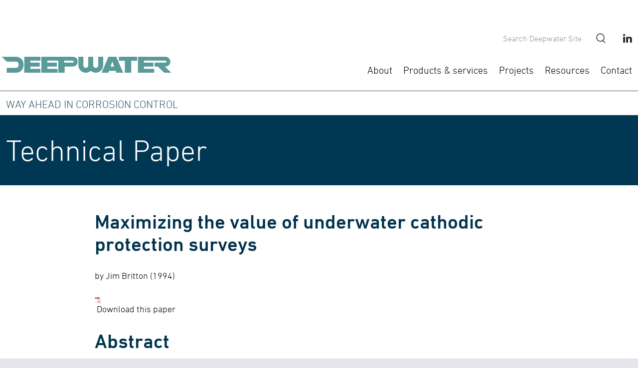

--- FILE ---
content_type: text/html; charset=utf-8
request_url: https://stoprust.com/technical-library-items/31-underwater-cp-surveys/
body_size: 21050
content:






<!DOCTYPE html>
<html lang="en">
	<head>
		<meta charset="utf-8" />
		<meta name="viewport" content="width=device-width, initial-scale=1" />
	
		<title>Maximizing the Value of Underwater CP Surveys for Offshore Platforms (Paper)</title>
		
        <meta name="description" content="Measurement of cathodic protection potentials on offshore structures is a regulated activity; maximizing the benefit from the underwater survey make sense." />

		

        <link rel="preconnect" crossorigin href="https://fast.fonts.net">
        <link rel="stylesheet" href="https://fast.fonts.net/t/1.css?apiType=css&amp;projectid=2620041d-9283-454b-805a-c5fb702c366f">
		<link rel="shortcut icon" href="/favicon.ico" />
	
		<link rel="stylesheet" href="/css/custom/_bundled-head-styles.css?v=ysjLoZEHuHPh71ZIUpQazG8bBO2B97RgIoHtgPLa4rU">

		<!-- Google Tag Manager -->
<script>(function(w,d,s,l,i){w[l]=w[l]||[];w[l].push({'gtm.start':
new Date().getTime(),event:'gtm.js'});var f=d.getElementsByTagName(s)[0],
j=d.createElement(s),dl=l!='dataLayer'?'&l='+l:'';j.async=true;j.src=
'https://www.googletagmanager.com/gtm.js?id='+i+dl;f.parentNode.insertBefore(j,f);
})(window,document,'script','dataLayer','GTM-W6XGL45');</script>
<!-- End Google Tag Manager -->
	</head>
	
	
    <body>
        <!-- Google Tag Manager (noscript) -->
<noscript><iframe src="https://www.googletagmanager.com/ns.html?id=GTM-W6XGL45"
height="0" width="0" style="display:none;visibility:hidden"></iframe></noscript>
<!-- End Google Tag Manager (noscript) -->

<script type="text/javascript">
_linkedin_partner_id = "6970180";
window._linkedin_data_partner_ids = window._linkedin_data_partner_ids || [];
window._linkedin_data_partner_ids.push(_linkedin_partner_id);
</script><script type="text/javascript">
(function(l) {
if (!l){window.lintrk = function(a,b){window.lintrk.q.push([a,b])};
window.lintrk.q=[]}
var s = document.getElementsByTagName("script")[0];
var b = document.createElement("script");
b.type = "text/javascript";b.async = true;
b.src = "https://snap.licdn.com/li.lms-analytics/insight.min.js";
s.parentNode.insertBefore(b, s);})(window.lintrk);
</script>
<noscript>
<img height="1" width="1" style="display:none;" alt="" src="https://px.ads.linkedin.com/collect/?pid=6970180&fmt=gif" />
</noscript>

        
<link rel="stylesheet" href="/css/custom/megamenu.min.css?v=RF69NfAkl82X8Pc3Vlmh6D7jDXSTc3-WMTvuOqVpylo">
<div class="megamenu">
	<div class="megamenu__col megamenu__col--1">
		<div class="megamenu__col-content">
			<div class="megamenu__logo-container">
				<svg viewBox="0 0 341 33" xmlns="http://www.w3.org/2000/svg" xml:space="preserve" fill-rule="evenodd" clip-rule="evenodd" stroke-linejoin="round" stroke-miterlimit="2" width="350" height="33">
					<path d="m218.369 19.669 3.5-9.98h.09l3.514 9.978-7.104.002ZM214.071.007l-13.784 32.002h13.602l1.362-3.674h13.33l1.36 3.674h13.602L229.759.007h-15.688Zm113.072 19.672h1.388c5.372 0 9.61-4.486 9.61-9.812 0-5.338-4.294-9.86-9.658-9.86-.01-.002-55.24 0-55.24 0v31.986h32.444v-7.796h-20.388v-4.518h18.936v-7.894h-18.936V7.823h43.208c1.08 0 1.876.878 1.876 1.97 0 1.062-.75 1.992-1.78 1.992h-21.81v7.894h6.458l12.716 12.334h14.074s-9.974-9.45-12.898-12.334m-187.386-7.846h-14.422V7.829h14.422c3.202 0 4.42-.024 4.42 2.004 0 1.92-1.14 2-4.42 2m.052-11.826h-60.36v31.986h32.446v-7.796h-20.39v-4.518h18.936v-7.884H91.505V7.799h22.038v24.23h12.696l.034-12.314h13.626c9.026 0 12.272-3.826 12.272-9.938 0-7.09-3.338-9.77-12.362-9.77m95.248 8.084h11.858v23.908h12.81V8.091h11.858V.007h-36.526v8.084ZM45.339 31.993h32.444v-7.796h-20.39v-4.572h18.938v-7.794H57.393V7.799h20.39V.007H45.339v31.986ZM203.447.007h-9.89v17.358c0 2.648-2.264 4.886-4.946 4.886h-.162c-2.592 0-4.796-2.092-4.936-4.634 0-.084.006-.168.006-.252V.007h-9.904l-.002 17.358c0 .084.006.168.006.252-.14 2.542-2.346 4.634-4.94 4.634h-.06c-2.682 0-4.946-2.238-4.946-4.886V.007h-9.892v17.358c0 8.066 6.674 14.664 14.838 14.664h.06c3.79 0 7.256-1.426 9.888-3.754 2.626 2.328 6.094 3.754 9.882 3.754h.162c8.16 0 14.836-6.598 14.836-14.664V.007ZM28.921.005.001-.001l9.95 9.754-.058.012h19.028c2.674 0 4.934 2.236 4.934 4.88v2.7c0 2.644-2.26 4.88-4.934 4.88H9.953l-.002 9.76h18.97c8.144 0 14.808-6.588 14.808-14.64v-2.7c0-8.052-6.664-14.64-14.808-14.64" fill="#5a9a98" fill-rule="nonzero" />
		        </svg>
			</div>
			<nav class="megamenu__menu">
				<ul>
                    



<li>
        <a href="/about/what-we-do/">About</a>

    <div class="megamenu__info">
        <h2>WAY AHEAD IN CORROSION CONTROL</h2>
        <p>Deepwater empowers skilled teams to protect infrastructure from corrosion with advanced tech, expert guidance, and a people-first culture that drives productive outcomes, extending its useful life and reducing maintenance costs.</p>
    </div>
    <ul>
                    <li>
                        <a href="/about/what-we-do/">What we do</a>
                    </li>
                    <li>
                        <a href="/about/global-locations/">Office locations</a>
                    </li>
                    <li>
                        <a href="/news/">News</a>
                    </li>
                    <li>
                        <a href="/careers/">Careers</a>
                    </li>
                    <li>
                        <a href="/about/policies/">Policies and certifications</a>
                    </li>
    </ul>
</li>
<li>
        <a href="/products-and-services/">Products &amp; services</a>
    <ul>
        



<li>
        <a href="/cathodic-protection/">Cathodic protection</a>
    <ul>
            <li>
                <a href="/products-and-services/cp-design/">CP design and engineering</a>
            </li>
            <li>
                <a href="/anode-systems/">Anode system manufacturing</a>
            </li>
            <li>
                <a href="/pipeline-anode-retrofit/">Pipeline anode retrofit</a>
            </li>
            <li>
                <a href="/platform-anode-retrofit/">Platform anode retrofit</a>
            </li>
            <li>
                <a href="/monitoring/">CP monitoring equipment</a>
            </li>
            <li>
                <a href="/tank-cp-and-monitoring/">Tank CP and monitoring</a>
            </li>
    </ul>
</li>

<li>
        <a href="/products-and-services/i-rod-pipe-supports/">I-Rod&#xAE; pipe supports</a>
    <ul>
            <li>
                <a href="/products-and-services/i-rod/">I-Rod&#xAE; material</a>
            </li>
            <li>
                <a href="/products-and-services/nu-bolt/">Nu-Bolt&#xAE; assembly</a>
            </li>
            <li>
                <a href="/products-and-services/i-rod-clip/">I-Rod Clip&#x2122;</a>
            </li>
            <li>
                <a href="/products-and-services/i-rod-adhesive/">I-Rod&#xAE; Adhesive</a>
            </li>
            <li>
                <a href="/products-and-services/i-rod-and-nu-bolt-specifications/">Specifications</a>
            </li>
            <li>
                <a href="https://stoprust.com/download/?url=https://www2.stoprust.com/i-rod-catalog">Catalog (PDF)</a>
            </li>
            <li>
                <a href="https://irod.stoprust.com" target="_blank" rel="noopener">Buy online</a>
            </li>
            <li>
                <a href="/products-and-services/i-rod-3d-cad-files/">3D CAD models</a>
            </li>
    </ul>
</li>

<li>
        <a href="/polatrak-probes/">Polatrak&#xAE; CP probes</a>
    <ul>
            <li>
                <a href="/products-and-services/deep-c-meter/">Deep C Meter&#x2122;</a>
            </li>
            <li>
                <a href="/products-and-services/polatrak-survey-software/">Survey&#x2122; software</a>
            </li>
            <li>
                <a href="/products-and-services/cp-gun/">CP Gun&#x2122;</a>
            </li>
            <li>
                <a href="/products-and-services/rov-ii/">ROV II&#x2122; probe</a>
            </li>
            <li>
                <a href="/products-and-services/dc-ii/">Drop Cell - DC II&#x2122;</a>
            </li>
            <li>
                <a href="https://polatrak.stoprust.com/" target="_blank" rel="noopener">Online catalog</a>
            </li>
    </ul>
</li>

<li>
        <a href="/inspection-and-survey/">Inspection and CP survey</a>
    <ul>
            <li>
                <a href="/products-and-services/subsea-corrosion-survey/">Pipeline survey</a>
            </li>
            <li>
                <a href="/products-and-services/level-1-inspection/">Level 1 inspection</a>
            </li>
            <li>
                <a href="/products-and-services/subsea-inspection/">Subsea survey</a>
            </li>
    </ul>
</li>

<li>
        <a href="/products-and-services/laboratory-services/">Corrosion engineering</a>
    <ul>
            <li>
                <a href="/products-and-services/laboratory-services/">Lab services</a>
            </li>
            <li>
                <a href="/products-and-services/predictive-modeling/">Predictive modeling</a>
            </li>
            <li>
                <a href="/products-and-services/failure-analysis/">Failure analysis</a>
            </li>
            <li>
                <a href="/products-and-services/anode-testing/">Anode testing services</a>
            </li>
    </ul>
</li>

<li>
        <a href="/products-and-services/">Full product index</a>
    <ul>
            <li>
                <a href="/products-and-services/retrobuoy/">RetroBuoy&#x2122; ICCP anode sled</a>
            </li>
            <li>
                <a href="/products-and-services/retroclamp/">RetroClamp&#x2122; for subsea pipelines</a>
            </li>
            <li>
                <a href="/products-and-services/retrolink/">RetroLink&#x2122; anode string</a>
            </li>
            <li>
                <a href="/products-and-services/?FilterIds=12047">CP monitoring equipment</a>
            </li>
            <li>
                <a href="/products-and-services/cp-test-stations-for-pipelines/">Pipeline CP test stations</a>
            </li>
            <li>
                <a href="/products-and-services/">More products</a>
            </li>
    </ul>
</li>
    </ul>
</li>
<li>
        <a href="/about/experience-overview/">Projects</a>
    <ul>
        



<li>
        <a>Subsea pipeline projects</a>
    <ul>
            <li>
                <a href="/about/experience-overview/project-review-bulletin-9030/">Montara CP test stations</a>
            </li>
            <li>
                <a href="/about/experience-overview/project-review-bulletin-9011/">Semangkok pipeline anode retrofit, Malaysia</a>
            </li>
            <li>
                <a href="/about/experience-overview/project-review-bulletin-3361/">Wet oil pipeline anode retrofit, GOM</a>
            </li>
            <li>
                <a href="/about/experience-overview/project-review-bulletin-17/">Methanol pipeline anode retrofit, Gulf of Guinea</a>
            </li>
            <li>
                <a href="/about/experience-overview/project-review-bulletin-27/">Brent Pipeline anode retrofit, North Sea</a>
            </li>
            <li>
                <a href="/about/experience-overview/project-review-bulletin-05/">Forties Flowlines, Forties anode retrofit, North Sea</a>
            </li>
            <li>
                <a href="/about/experience-overview/?filterIds=11630">All pipeline projects</a>
            </li>
    </ul>
</li>

<li>
        <a href="/asset-solutions/cathodic-protection-for-wind-turbines/">Offshore wind projects</a>
    <ul>
            <li>
                <a href="/about/experience-overview/project-review-bulletin-7049/">CP retrofit, BARD 1 OWF OSS</a>
            </li>
            <li>
                <a href="/about/experience-overview/project-review-bulletin-7186/">Anode retrofit, Gunfleet Sands</a>
            </li>
            <li>
                <a href="/about/experience-overview/project-review-bulletin-7083/">CP monitoring systems, Dudgeon</a>
            </li>
            <li>
                <a href="/about/experience-overview/project-review-bulletin-2441/">Sheringham Shoal wind farm anodes</a>
            </li>
            <li>
                <a href="/about/experience-overview/project-review-bulletin-7109/">CP retrofit, German OWF</a>
            </li>
            <li>
                <a href="/about/experience-overview/project-review-bulletin-11/">Arklow anode retrofit, Irish Sea</a>
            </li>
            <li>
                <a href="/about/experience-overview/project-review-bulletin-7073/">LINCS offshore wind monitoring systems</a>
            </li>
            <li>
                <a href="/about/experience-overview/?filterIds=11991">All offshore wind projects</a>
            </li>
    </ul>
</li>

<li>
        <a href="/platform-anode-retrofit/">Platform anode retrofits</a>
    <ul>
            <li>
                <a href="/about/experience-overview/project-review-bulletin-2158/">Leman Alpha, North Sea</a>
            </li>
            <li>
                <a href="/about/experience-overview/project-review-bulletin-7053/">North Cormorant, North Sea</a>
            </li>
            <li>
                <a href="/about/experience-overview/project-review-bulletin-13/">Lufeng 13-2, South China Sea</a>
            </li>
            <li>
                <a href="/about/experience-overview/project-review-bulletin-3080/">Erawan A &amp; B, Gulf of Thailand</a>
            </li>
            <li>
                <a href="/about/experience-overview/project-review-bulletin-15/">8-Pile, South Pass, GOM</a>
            </li>
            <li>
                <a href="/about/experience-overview/project-review-bulletin-14/">Forties Field, North Sea</a>
            </li>
            <li>
                <a href="/about/experience-overview/project-review-bulletin-12/">Ras Ghareb, Egypt</a>
            </li>
            <li>
                <a href="/about/experience-overview/?filterIds=12075,11629">All platform projects</a>
            </li>
            <li>
                <a href="/about/experience-overview/project-review-bulletin-3004/">East Cameron 2 C, GOM</a>
            </li>
    </ul>
</li>

<li>
        <a>Deep water production projects</a>
    <ul>
            <li>
                <a href="/about/experience-overview/project-review-bulletin-3903/">Who Dat, GOM</a>
            </li>
            <li>
                <a href="/about/experience-overview/project-review-bulletin-7161/">Triton FPSO hull retrofit</a>
            </li>
            <li>
                <a href="/about/experience-overview/project-review-bulletin-7066/">Liverpool Bay OSI hull CP retrofit</a>
            </li>
            <li>
                <a href="/about/experience-overview/project-review-bulletin-3298/">Sendje Ceiba FPSO hull anode retrofit</a>
            </li>
            <li>
                <a href="/about/experience-overview/project-review-bulletin-3145/">Monitored anode sleds, Olympus Field</a>
            </li>
            <li>
                <a href="/about/experience-overview/project-review-bulletin-10/">Neptune SPAR hull anode replacement, GOM</a>
            </li>
            <li>
                <a href="/about/experience-overview/project-review-bulletin-30/">Zafiro Producer, Guinea</a>
            </li>
            <li>
                <a href="/about/experience-overview/project-review-bulletin-04/">Arnold &amp; Oyster Fields, GOM</a>
            </li>
            <li>
                <a href="/about/experience-overview/?filterIds=11988">All deep water projects</a>
            </li>
    </ul>
</li>

<li>
        <a href="/dock-cathodic-protection/">Docks and terminals</a>
    <ul>
            <li>
                <a href="/about/experience-overview/project-review-bulletin-3669/">Houston Ship Channel Terminal</a>
            </li>
            <li>
                <a href="/about/experience-overview/project-review-bulletin-3871/">Enterprise Dock, Beaumont TX</a>
            </li>
            <li>
                <a href="/about/experience-overview/project-review-bulletin-3892/">Port of Alaska dock</a>
            </li>
            <li>
                <a href="/about/experience-overview/project-review-bulletin-08/">Loading dock, Bahamas</a>
            </li>
            <li>
                <a href="/about/experience-overview/project-review-bulletin-07/">Impressed current CP system, Cook Inlet</a>
            </li>
            <li>
                <a href="/about/experience-overview/project-review-bulletin-06/">Anode retrofit, Duncan Wharf, Canada</a>
            </li>
            <li>
                <a href="/about/experience-overview/?filterIds=11989">All dock projects</a>
            </li>
    </ul>
</li>

<li>
        <a href="/about/experience-overview/">All case studies</a>
    <ul>
            <li>
                <a href="/about/experience-overview/">All case studies</a>
            </li>
    </ul>
</li>
    </ul>
</li>

<li>
        <a href="/resources/technical-library/">Resources</a>

    <div class="megamenu__info">
        <h2>TECHNICAL PAPERS AND DOWNLOADS</h2>
        <p>Deepwater is committed to education and increasing awareness about offshore corrosion control science and technology.  Our technical library is available for free download.</p>
    </div>
    <ul>
                    <li>
                        <a href="/resources/downloads/">Downloads</a>
                    </li>
                    <li>
                        <a href="/resources/technical-library/">Technical library</a>
                    </li>
                    <li>
                        <a href="https://arms.stoprust.com" target="_blank" rel="noopener">Asset reports (ARMS)</a>
                    </li>
    </ul>
</li>

<li>
        <a href="/contact-us/">Contact</a>

    <ul>
            <li>
                    <a>USA</a>
                    <ul>
                        <li class="megamenu__contact">
                            <address class="megamenu__address">Deepwater Corrosion<br />Services, Inc.<br />13813 FM 529 RD <br />Houston, TX 77041</address>
                            <p class="megamenu__tel">
                                    <abbr>T</abbr> &#x2B;1 713 983 7117                                    <br />
                                    <abbr>F</abbr> &#x2B;1 713 983 8858                                    <br />
                            </p>
                            <p class="megamenu__contact-link">
                                <a href="/customer-service/">Customer Service</a>
                            </p>
                            <p class="megamenu__contact-link">
                                <a href="/contact-us/">Contact us</a>
                            </p>
                            
                        </li>
                    </ul>
            </li>
            <li>
                    <a>UK</a>
                    <ul>
                        <li class="megamenu__contact">
                            <address class="megamenu__address">Deepwater EU Ltd.<br />4.8 Frimley Business Park<br />Frimley, Camberley, Surrey<br />GU16 7SG</address>
                            <p class="megamenu__tel">
                                    <abbr>T</abbr> &#x2B;44 1483 600482                                    <br />
                                    <abbr>F</abbr> &#x2B;44 1483 901447                                    <br />
                            </p>
                            <p class="megamenu__contact-link">
                                <a href="/customer-service/">Customer Service</a>
                            </p>
                            <p class="megamenu__contact-link">
                                <a href="/contact-us/">Contact us</a>
                            </p>
                            
                        </li>
                    </ul>
            </li>
            <li>
                    <a>Brazil</a>
                    <ul>
                        <li class="megamenu__contact">
                            <address class="megamenu__address">Deepwater Do Brasil <br />Rua M&#225;rio Figueiredo Proen&#231;a, 85<br />Parque dos Tubos<br />Imboassica, Maca&#233;<br />CEP: 27932-305 RJ</address>
                            <p class="megamenu__tel">
                                    <abbr>T</abbr> &#x2B;55 (21) 99110-2154                                    <br />
                            </p>
                            <p class="megamenu__contact-link">
                                <a href="/customer-service/">Customer Service</a>
                            </p>
                            <p class="megamenu__contact-link">
                                <a href="/contact-us/">Contact us</a>
                            </p>
                            
                        </li>
                    </ul>
            </li>
            <li>
                    <a>Australia</a>
                    <ul>
                        <li class="megamenu__contact">
                            <address class="megamenu__address">Deepwater Australasia Pty Ltd<br />Level 7, 197 St Georges Tce  <br />Perth, WA 6000</address>
                            <p class="megamenu__tel">
                                    <abbr>T</abbr> &#x2B;61 (8) 6252 7211                                    <br />
                            </p>
                            <p class="megamenu__contact-link">
                                <a href="/customer-service/">Customer Service</a>
                            </p>
                            <p class="megamenu__contact-link">
                                <a href="/contact-us/">Contact us</a>
                            </p>
                            
                        </li>
                    </ul>
            </li>
    </ul>
</li>
 				</ul>
			</nav>
		</div>

	</div>
	<div class="megamenu__col megamenu__col--2">
		<div class="megamenu__col-content"></div>
	</div>
	<div class="megamenu__col megamenu__col--3">
		<button class="menu-close-btn" title="Close menu">
			<svg viewBox="0 0 285 285" xmlns="http://www.w3.org/2000/svg" xml:space="preserve" fill-rule="evenodd" clip-rule="evenodd" class="menu-close-btn__icon" width="30" height="30">
				<path d="m22.89803105 22.85986513 238.8923627 238.8923627M261.79039375 22.86207624l-238.8923627 238.8923627" fill="none" stroke="#231f20" stroke-width="11.11112" />
			</svg>
		</button>

		<div class="megamenu__col-content"></div>
	</div>

</div>

<script defer src="/scripts/bodyScrollLock.min.js"></script>
<script defer src="/scripts/megamenu.js"></script>
        <div class="master-container">
            

<link rel="stylesheet" href="/css/custom/header.min.css?v=kKth2Aq1LVpfek5wDbSf3xctPHbcwrO_IBrwslqyN50">

<header class="header">
  <div class="header__upper">
    <div class="container">
      <div class="header__upper-content">
        <a href="/" class="header__logo">
          <svg viewBox="0 0 341 33" xmlns="http://www.w3.org/2000/svg" xml:space="preserve" fill-rule="evenodd" clip-rule="evenodd" stroke-linejoin="round" stroke-miterlimit="2" width="350" height="33" class="header__logo-img" title="Deepwater logo">
            <path d="m218.369 19.669 3.5-9.98h.09l3.514 9.978-7.104.002ZM214.071.007l-13.784 32.002h13.602l1.362-3.674h13.33l1.36 3.674h13.602L229.759.007h-15.688Zm113.072 19.672h1.388c5.372 0 9.61-4.486 9.61-9.812 0-5.338-4.294-9.86-9.658-9.86-.01-.002-55.24 0-55.24 0v31.986h32.444v-7.796h-20.388v-4.518h18.936v-7.894h-18.936V7.823h43.208c1.08 0 1.876.878 1.876 1.97 0 1.062-.75 1.992-1.78 1.992h-21.81v7.894h6.458l12.716 12.334h14.074s-9.974-9.45-12.898-12.334m-187.386-7.846h-14.422V7.829h14.422c3.202 0 4.42-.024 4.42 2.004 0 1.92-1.14 2-4.42 2m.052-11.826h-60.36v31.986h32.446v-7.796h-20.39v-4.518h18.936v-7.884H91.505V7.799h22.038v24.23h12.696l.034-12.314h13.626c9.026 0 12.272-3.826 12.272-9.938 0-7.09-3.338-9.77-12.362-9.77m95.248 8.084h11.858v23.908h12.81V8.091h11.858V.007h-36.526v8.084ZM45.339 31.993h32.444v-7.796h-20.39v-4.572h18.938v-7.794H57.393V7.799h20.39V.007H45.339v31.986ZM203.447.007h-9.89v17.358c0 2.648-2.264 4.886-4.946 4.886h-.162c-2.592 0-4.796-2.092-4.936-4.634 0-.084.006-.168.006-.252V.007h-9.904l-.002 17.358c0 .084.006.168.006.252-.14 2.542-2.346 4.634-4.94 4.634h-.06c-2.682 0-4.946-2.238-4.946-4.886V.007h-9.892v17.358c0 8.066 6.674 14.664 14.838 14.664h.06c3.79 0 7.256-1.426 9.888-3.754 2.626 2.328 6.094 3.754 9.882 3.754h.162c8.16 0 14.836-6.598 14.836-14.664V.007ZM28.921.005.001-.001l9.95 9.754-.058.012h19.028c2.674 0 4.934 2.236 4.934 4.88v2.7c0 2.644-2.26 4.88-4.934 4.88H9.953l-.002 9.76h18.97c8.144 0 14.808-6.588 14.808-14.64v-2.7c0-8.052-6.664-14.64-14.808-14.64" fill="#5a9a98" fill-rule="nonzero" />
          </svg>
        </a>
		<div class="header__tools">

			<form action="https://www2.stoprust.com/s/74332/SKyIOhIeUznvMRUlpN4w4URCBg8zkr7A" method="get" class="header-search">
				<input type="text" name="Search" class="header-search__input" placeholder="Search Deepwater Site" />
				<button class="header-search__submit" type="submit" title="Submit">
					<svg viewBox="0 0 42 44" xmlns="http://www.w3.org/2000/svg" xml:space="preserve" fill-rule="evenodd" clip-rule="evenodd" width="23" height="24">
						<path d="M19.13 32.92839767c7.62131428 0 13.7999655-6.17865122 13.7999655-13.7999655C32.9299655 11.50845122 26.75131428 5.3298 19.13 5.3298c-7.62131428 0-13.7999655 6.17865122-13.7999655 13.79863217 0 7.62131428 6.17865122 13.7999655 13.7999655 13.7999655ZM27.865505 29.75288058l8.58899 8.58899" fill="none" stroke="#231f20" stroke-width="2.5866602" />
                    </svg>
				</button>
			</form>
			<div class="header-social">
				<a href="" class="header-social__link">
					<svg viewBox="0 0 25 24" xmlns="http://www.w3.org/2000/svg" xml:space="preserve" fill-rule="evenodd" clip-rule="evenodd" stroke-linejoin="round" stroke-miterlimit="2" class="header-social__icon" width="18" height="18" title="LinkedIn logo">
						<path d="M24.79 23.69460743h-5.31465338v-8.55197862c0-2.14932796-.76933141-3.61599096-2.69199327-3.61599096-1.46799633 0-2.34132748.98799753-2.72532652 1.94266181-.14133298.34133248-.17599956.81866462-.17599956 1.29733009v8.92797768H8.56870722s.06933316-14.48796378 0-15.98796003h5.31332005v2.26399434c.7066649-1.08933061 1.97066174-2.63866007 4.78932136-2.63866007 3.49732459 0 6.11865137 2.28399429 6.11865137 7.19598201v9.16664375ZM2.97005455 5.52398619h-.03466658c-1.78266221 0-2.93599266-1.22799693-2.93599266-2.76132643C-.00060469 1.19333035 1.18739234 0 3.00472113 0 4.82471658 0 5.94204712 1.19333035 5.9767137 2.76265976c0 1.5333295-1.15199712 2.76132643-3.00665915 2.76132643m2.65732669 18.17062124H.31272786V7.7066474h5.31465338v15.98796003Z" fill="#231f20" fill-rule="nonzero" />
                    </svg>
				</a>
			</div>
			<a href="#menu" class="btn-menu" type="button">
				<span class="btn-menu__text">Menu</span>
				<span class="btn-menu__bars" aria-hidden="true"></span>
			</a>
		</div>
		<div class="header__menu-buttons">
				<button class="menu-btn">About</button>
				<button class="menu-btn">Products &amp; services</button>
				<button class="menu-btn">Projects</button>
				<button class="menu-btn">Resources</button>
				<button class="menu-btn">Contact</button>
		</div>
      </div>
    </div>
  </div>
  <div class="header__lower">
    <div class="container">
      <div class="header__lower-content">
        <p class="header__strapline">Way Ahead In Corrosion Control</p>
      </div>
    </div>
  </div>
</header>
            <div class="main-content-container">
                

<!-- Header -->
<link rel="stylesheet" href="/Css/custom/modules/header.min.css?v=P-a5OxNBZ89Y_TixDgONtUwyBA4ZDfLAj2QpT4nIUhU">
<section class="module module--pad-0">
	<div class="module-header-2">
        <div class="module-header-2__upper bg-navy">
			<div class="container">
                <h1 class="module__heading">Technical Paper</h1>
			</div>
		</div>
        
	</div>
</section>


<!-- Text -->
<link rel="stylesheet" href="/Css/custom/modules/text.min.css">
<div class="module bg-white">
	<div class="container container--narrow">
		<div class="text-2 rte-2 stack data-table">
			<h2>Maximizing the value of underwater cathodic protection surveys</h2>
<p>by Jim Britton (1994)</p>
<p><img style="width: 13px; height: 14px;" src="/media/3675/pdfsmall.png?width=13&amp;height=14" alt=""> <a href="/download/?url=https://www2.stoprust.com/1994-maximizing-the-value-of-underwater-cp-survey-jim-britton">Download this paper </a></p>
<h2>Abstract</h2>
<p><span>In the Gulf of Mexico and many other operating areas, the measurement of cathodic protection potentials on offshore structures is a regulated activity. Thus, since it has to be done, it makes sense to get as much benefit from the survey as possible. In the majority of cases this is not being done. I will describe here some fundamental requirements for accurate surveys as well as some new approaches to the task which greatly enhances the survey value at little or no additional cost.</span></p>
<h2>Types of cathodic protection survey</h2>
<p>For the purposes of this paper, only platform surveys with galvanic anode CP systems will be considered. The types of survey performed may be broadly categorized as follows:</p>
<p><strong>1.</strong> <strong><span style="text-decoration: underline;">Surface-deployed potential survey</span></strong> - Often referred to as 'drop cell' surveys. A portable reference electrode is dropped in even depth increments through the structure. The data is displayed on a topside meter and hand recorded. This is the least accurate of the survey techniques and is also the least expensive. This type of survey is performed annually and is used as a general potential survey only.</p>
<p><strong>2.</strong> <strong><span style="text-decoration: underline;">Diver or ROV-assisted potential survey</span></strong> - This type of survey – part of a level II or level III inspection – is the main topic of this paper. The reference electrode is positioned with divers or an ROV. Signals are normally displayed on a surface meter and may be recorded manually or on a computer. This type of survey is performed periodically (every 3 to 5 years) depending on the structure type and location.</p>
<p><strong>3. <span style="text-decoration: underline;">Diver or ROV detailed survey</span></strong> - Some operators require more than just cathodic protection potentials; they want anode current output and sometimes cathodic current density data. In these cases, more complex gradient-type survey systems are available [1]. This paper will not go into much detail on these types of surveys since they are normally restricted to special cases in deep water and are considerably more expensive.</p>
<p> </p>
<h2>Purpose / Goals of cathodic protection surveys</h2>
<p>Before we can fully appreciate the critical elements which produce a successful cathodic protection survey, we must first appreciate why the survey is being performed in the first place. The reasons why are listed below, in no particular order:</p>
<p>• Regulatory compliance<br>• To verify adequate CP system performance<br>• Retrofit planning and budgeting<br>• Hot spot identification<br>• Design calculation verification</p>
<p>In order that these goals can be achieved, the cathodic protection survey must be planned and conducted with the following philosophy in mind. It has often been stated that cathodic protection is a black art. This is not true but A.R.T. does describe the key elements of a successful survey:</p>
<p>• <strong>Accuracy</strong><br>• <strong>Repeatable</strong><br>• <strong>Thorough</strong></p>
<p> </p>
<h2>The A.R.T. of the cathodic protection survey</h2>
<p><strong><span style="text-decoration: underline;">Accuracy</span></strong> - The accuracy of the cathodic protection survey is of paramount importance. Misleading data can Iead to costly decision errors. The accuracy of the survey is controlled by:</p>
<p>• Equipment quality<br>• Calibration procedures<br>• Operator proficiency (diver or pilot)</p>
<p><strong><span style="text-decoration: underline;">Repeatable</span></strong> - Repeatability and accuracy go somewhat hand in hand. However, repeatability of a survey is largely controlled by:</p>
<p>• Survey procedure quality<br>• Survey technique<br>• Equipment design</p>
<p><strong><span style="text-decoration: underline;">Thorough</span></strong> - The need to be thorough is obvious. We don't want to overlook any problem. It should, however, be stressed thal being thorough does not mean that every single member and anode on the platform has to be checked, but a representative sample at each elevation must be looked at. Thoroughness Is controlled by:</p>
<p>• Survey specifications<br>• Data recorder proficiency</p>
<p>Now we have the basic requirements identified. Let's get into the details a little more.</p>
<p> </p>
<h2>Equipment quality</h2>
<p>The main basic pieces of equipment which must go offshore are:</p>
<p>• Reference electrodes (CP probes)<br>• Voltmeters<br>• Electrode cables (umbilicals)<br>• Ground wires and clamps<br>• Calibration equipment</p>
<p>The cardinal rule is 100% REDUNDANCY; never go offshore with only one of anything. If it can go wrong, then it probably will.</p>
<p> </p>
<h2>Reference electrodes (cathodic protection probes)</h2>
<p>The reference electrodes are the key pieces of equipment on the spread. There are many points concerning reference electrodes about which a large percentage of offshore inspectors are misinformed. I will attempt to focus on some key points regarding cathodic protection probes.</p>
<p><strong><span style="text-decoration: underline;">What is a reference electrode?</span></strong> - A reference electrode is an electrochemical device, which as the name implies, is a reference (known) voltage source against which unknown voltages are compared. The unknown voltages in our case are those at points, between the surface of the platform and the sea water. The (known) reference voltage used in offshore work is that between pure silver (Ag), and a saturation of its chloride salt (AgCl). thus when a cathodic protection potential is reported it will normally be written:</p>
<p><strong>(-)0.935 Volts vs Ag/ AgCl</strong> or <strong>935 mV (-) vs Ag/ AgCl</strong></p>
<p>A schematic cathodic protection reading hook-up is shown in Figure 1 below. Note that the polarity of the reading is negative; this is a convention which is observed by all corrosion engineers. it is much more important when dealing other types of cathodic protection systems where polarity reversals may occur under certain conditions. Systems should always be connected as shown.</p>
<p><img style="width: 400px; height: 387px;" src="/media/2700/31pic1.jpg?width=400&amp;height=387" alt="" rel="bb7b093d-acd4-4486-910d-959de398af69"></p>
<p style="text-align: left;"><strong>Figure 1</strong> - <span>Schematic cathodic protection potential measurement</span></p>
<p> </p>
<p>Reference electrodes– Ag Ag Cl in particular – are very susceptible to damage which will cause them to lose accuracy or fail to work entirely. Below is a practical list of do's and don'ts which will ensure accuracy and avoid costly equipment damage.</p>
<h3>DO's</h3>
<p>• Use only twin element working electrodes<br>• Calibrate frequently, following manufacturers recommendations<br>• Store electrodes in clean sea water in a plastic container while offshore<br>• Store electrodes in sealed plastic bags while not in use</p>
<h3>DON'Ts</h3>
<p>• Immerse electrode with a damaged (copper exposed) lead wire attached or underwater connector broken<br>• Calibrate in a metal container<br>• Touch electrode elements with bare hands<br>• Expose electrodes to oil, grease, solvents or detergents<br>• Use an analog (moving coil) meter to record potential<br>• Attempt field repairs</p>
<p><strong><span style="text-decoration: underline;">Reference electrode designs</span></strong> - There are a number of reference electrodes on the market, but they may be divided into a few generic types. It is important to select the correct electrode for the job. A brief description of the key features of each type of electrode is given; Figure 2 shows typical electrode types.</p>
<p><strong><span style="text-decoration: underline;">Single vs twin elements</span></strong> - The basic difference here is obvious. The twin element electrodes are marginally more expensive, but the advantages are worth the investment. Twin elements allow for online continuous calibration. Thus, if a problem develops, it can be picked up immediately, not at the end of a dive. In the event one electrode does fail, the other may be used to complete a dive and any data corrections can be accurately made.</p>
<p><strong><span style="text-decoration: underline;">Drop cells</span></strong> - Normally provided on a Iength of wire 200 - 300 feet long, the cell will normally have a PVC housing which is provided with a sinker weight. Probe perforation will be random.</p>
<p><strong><span style="text-decoration: underline;">Proximity probe</span></strong> - As the name suggests the proximity probe is designed to be positioned at the point where the cathodic protection reading is required. The proximity probe is similar to the drop cell but with the following exceptions; It will normally be filled with an underwater connector on a short cable, it will have controlled perforations, either at one end or at a fixed distance from one end.</p>
<p><strong><span style="text-decoration: underline;">Tip contact robe</span></strong> - The tip contact probe is the probe of choice for most underwater platform surveys. The probe has a heavy duty non-metallic housing (normally Delrin) and has a small stainless steel tip for making subsea ground connections. The tip should be no more than 1 sq. inch in total area. The unit has an underwater connector and controlled position (normally 1 or 2 inches from tip) perforations.</p>
<p>The perforation distance is critical since it is the position of the perforation relative to the structure which determines the potential recorded.</p>
<p><strong><span style="text-decoration: underline;">Bathycorrometer</span></strong> - This is an instrument which has tip contact and an integrated voltage readout so that no wire to the surface is required. These units are used mainly by the military for performing hull surveys.</p>
<h2><img style="width: 251.6778523489933px; height: 500px;" src="/media/2702/31pic2.jpg?width=251.6778523489933&amp;height=500" alt="" rel="667e0d45-ae82-488f-bc47-362e217b45a4"></h2>
<p style="text-align: left;"><strong>Figure 2</strong> - <span>Types of cathodic protection probes</span></p>
<p style="text-align: left;"> </p>
<h2>Voltmeters</h2>
<p>The majority of surveys use standard digital multimeters. It is important the meters have a 1mVDC resolution at 2 - 3 VDC and a 0.1 mVDC resolution at 200 - 300 mVDC range. Do not use analog or instruments which may have low input impedence; this will irreparably damage the electrodes.</p>
<p>Newer survey systems use A to D converters, which allow readings to be recorded and stored in a computer This technology is discussed in more detail towards the end of this paper.</p>
<p> </p>
<h2>Cables</h2>
<p>The umbilical cable between the surface and the probe is critical; any damage to the insulation, which exposes the copper conductors, however small, will cause significant reading error. For this reason it is important to use a very rugged wire. The writer's company uses armored diver "comms" cable, which gives excellent service. On ROV surveys, the signal is transmitted in the the umbilical cable, so only a short whip cable is required.</p>
<p>In either type of survey, the reference electrode should be connected to the umbilical through a good-quality underwater connector. all connectors must be blanked when not in use. Special care and maintenance of the connectors is critical to prevent electrode damage. The ground wire must be strong and rugged. If any insulation damage is evident the wire should be changed.</p>
<p> </p>
<h2>Equipment hook up</h2>
<p>When using a twin element electrode, two voltage readouts are required. One readout is displaying the potential. The second is displaying the calibration potential between the two reference electrodes. If the calibration (cell to cell) value exceeds +/- 5 mV, there is a calibration error and the survey should be suspended. Figures 3 and 4 over the page show typical connection schematics for various survey configurations. Note that the pipeline risers have their own separate ground wire; they may not be electrically continuous with the platform.</p>
<p> </p>
<h2>Calibration procedures</h2>
<p>The importance of good calibration procedure cannot be overemphasized; in 90% of cases when the electrode Is out of calibration, the readings indicated are pessimistic. Indeed, the writer Is personally aware of two platforms which were completely retrofitted even while exhibiting potentials better than (-)0.950 Volts vs Ag/AgCl and with anodes only 10% to 20% consumed. The reason was a bad drop cell that was not property calibrated. The most dangerous errors are those which are believable but erroneous values.</p>
<p>Before getting into calibration procedures, I would first like to identify the most common sources of errors. The nature of these sources may help to explain why the calibration procedure is set up the way it is.</p>
<p><strong><span style="text-decoration: underline;">Measurement error sources</span></strong></p>
<p>• Damaged lead wire immersed in sea water<br>• Underwater connector flooded<br>• Electrode element failure<br>• ROV umbilical noise<br>• Poor or 'noisy' ground wire connection<br>• Voltmeter failure<br>• Instrument jumper wires and connections</p>
<p><strong><span style="text-decoration: underline;">Shop calibration</span></strong> - Obviously the equipment should all be checked out in the shop prior to going offshore. I will concentrate on the reference electrodes in this section, but all voltmeters and test Ieads should be calibrated in accordance with good practice. Procedures that are required for ROVs are not addressed in this paper.</p>
<p><strong><span style="text-decoration: underline;">Bucket electrode calibration</span></strong> - This procedure verifies the accuracy of the electrode elements and the wiring internal to the probe only. </p>
<p> </p>
<p><img style="width: 500px; height: 330.7142857142857px;" src="/media/2703/31pic3.jpg?width=500&amp;height=330.7142857142857" alt="" rel="54ff9e9f-276c-473e-89fc-fa0927182a24"></p>
<p style="text-align: left;"><strong>Figure 3</strong> - <span>Standard twin element electrode survey connection schematic </span></p>
<p style="text-align: left;"> </p>
<h2><img style="width: 500px; height: 362.8571428571429px;" src="/media/2701/31pic4.jpg?width=500&amp;height=362.8571428571429" alt="" rel="6ecfeefa-f23b-4c53-a9ec-f268684976f7"></h2>
<p style="text-align: left;"><strong>Figure 4</strong><span> - <span>Typical scanning cathodic protection survey connection schematic</span></span> </p>
<p style="text-align: left;"> </p>
<h2><img style="width: 400px; height: 407px;" src="/media/2699/31pic5.jpg?width=400&amp;height=407" alt="" rel="d06ce1eb-282d-4997-a660-f14ae69828bc"></h2>
<p><strong>Figure 5</strong><span> - </span>Bucket calibration procedure for reference electrode</p>
<p>The working electrode is placed into a non-metallic bucket with a zinc calibration coupon. The bucket is filled with artificial seawater (3% by weight artificial sea salt and de-ionized water). When offshore, native seawater may be substituted for this calibration. The zinc calibration coupon should be Mil. Spec. 180001 H material. Figure 5 shows the test setup.</p>
<p>Each of the silver elements should be checked against the zinc; both should read within +/- 5 mV of the same value, which should be within the range (-)1.030 to (-)1.060 VDC. When calibrating a tip contact electrode, the values should be cross-checked using the probe tip in place of the wire to contact the zinc coupon.</p>
<p><strong><span class="underline">Barrel calibration procedure</span></strong> - This is basically the same as the bucket procedure with the exception that all of the umbilical wire and connectors are immersed in the test drum. A large plastic garbage can is a good receptacle. This verifies the integrity of the umbilical and underwater connectors. This procedure should be repeated offshore as the 'pre-survey' calibration, but with the diver or ROV and all of the umbilical in the water.</p>
<p><strong><span style="text-decoration: underline;">On-line calibration</span></strong> - Figure 3 shows a dual-element connection schematic; the calibration meter is reading one cell to the other. If they were in perfect condition the reading woiuld be zero, but there will normally be a slight offset of 1 or 2 mV. The data recorder should monitor this offset voltage and record it. At a minimum it should be logged at the start and finish of each dive. The advantage of doing this is that any problem can be seen immediately and the survey can be suspended. Any time an electrode drifts outside calibration limits, replace it with the backup unit. Note that some electrodes require a stabilization period (sometimes up to 4 hours) before survey work can commence. Ensure that electrodes are stored in salt water while offshore.</p>
<p> </p>
<h2>Ground contact verification</h2>
<p>A ground wire installed over rust or coating, or close to a high voltage ground point can give erroneous data. The quickest way to check this is to select two ground points, clean to bright steel and hook to one and then the other with the probe in the water. Both points should have exactly the same value if the probe is stationary.</p>
<p> </p>
<h2>Operator proficiency</h2>
<p>There are two individuals responsible for ensuring a good cathodic protection survey: The diver or ROV pilot and the data recorder. Probe positioning is critical if a good repeatable survey is required. If the cathodic protection probe is not adjacent to the structure under investigation, the reading is not repeatable. Holding the probe one foot away from the structure is not good enough. If it were not necessary to have the probe this close to the structure, we could use a drop cell and leave the divers at home!</p>
<p>The data recorder's responsibility is to ensure that readings are recorded with the probe in the correct position for the type of survey being conducted. The title of this paper is 'Maximizing the value of underwater cathodic protection surveys.' Poor probe positioning and data recording are the easiest and most common ways to minimize of the value of underwater surveys.</p>
<p> </p>
<h2>Survey procedures</h2>
<p><strong><span style="text-decoration: underline;">Ensuring a thorough survey</span></strong></p>
<p>As stated earlier, it is not necessary to survey every single member. It is necessary, however, to survey a representative sample. Platforms should be divided into zones based on the horizontal framing elevations. Each of these zones should be considered a separate entity. Emphasis should be placed on areas where there is a risk of marginal protection levels, as well as some typical anodes and anode supporting members. Risers and skirt piles must also be checked if applicable.</p>
<p>A typical scope of survey may look like the list below on a typical 8-Pile structure in 200 - 250 feet of sea water:</p>
<p>• Outboard side of all main legs from surface to mud line at 10 foot intervals.<br>• All horizontal braces between main legs at all elevations, each end and center point. Also measure potentials on each anode on these members.<br>• All pipeline risers from surface to mud line at 10 foot intervals.<br>• A minimum of two conductors – preferably at least one inside conductor – at 10 foot intervals down to the mud line. Stab with tip probe to verify electrical continuity.<br>• All skirt piles, stab with tip probe to verify continuity.<br>• Select a minimum of 2 anodes per zone for cleaning and physical measurement. Ensure that potentials have been previously measured on the selected anode.</p>
<p><strong><span style="text-decoration: underline;">Maximizing the value</span></strong></p>
<p>To this point, the focus has been on basic survey requirements. These guidelines will ensure that accurate and repeatable information is logged. From here, we will show how to get much more from the cathodic protection survey without significantly increasing the amount of effort or cost.</p>
<p>On the first page of this paper, the goals of the cathodic protection survey were listed. Two of the items are of particular interest to many operators because they can directly affect the bottom line. In revisiting this list we can show how conventional surveys meet these goals and where they fall short.</p>
<p>• Regulatory compliance<br>• To verify adequate cathodic protection system performance<br>• Retrofit planning and budgeting<br>• Hot spot Identification<br>• Design calculation verification</p>
<p><strong><span style="text-decoration: underline;">Regulatory compliance</span></strong> - The survey as described fully meets all of the requirements of local Gulf of Mexico regulators.</p>
<p><strong><span style="text-decoration: underline;">To verify adequate CP system performance</span></strong> - If adequate cathodic protection performance is defined as "acceptable potential levels," then the survey as described is adequate. If there is a desire to know how efficiently the cathodic protection system is actually working, then there is room for improvement.</p>
<p><strong><span style="text-decoration: underline;">Retrofit planning and budgeting</span></strong> - It is in this area that improvement is needed. In order to minimize cash outlay on retrofits while keeping in compliance, there are a number of key points to bear in mind:</p>
<p>• It is not necessary to replace anodes on a one for one basis.<br>• If the platform potential is allowed to fall below roughly (-)0.850 Volts vs Ag/AgCl, then it will take double the number of anodes to re-polarize the platform as compared to the number required if the retrofit is performed with the potential still at around (-)0.950 Volts vs Ag/AgCI.<br>• The above difference could occur in a twelve (12) month period ((-)0.950 to (-)0.850 Volts).</p>
<p>It is obvious that a 50% reduction in the number of anodes required could represent a significant amount of money, if the retrofit could be accurately scheduled. This fact has not gone unnoticed by at least one operator (2) (3). However in order to predict when the retrofit can be conveniently and effectively scheduled we need the following additional information from the survey:</p>
<p>• Anode current output (on a meaningful number and distribution of anodes).<br>• An accurate estimate of anode material remaining (in lbs).<br>• An accurate estimate of anode length and circumference (on selected andes).</p>
<p>Methods for gathering this information will be discussed later.</p>
<p><strong><span style="text-decoration: underline;">Hot spot identification</span></strong> - The survey scope as described, if implemented correctly, will identify all hot spots (low potential areas).</p>
<p><strong><span style="text-decoration: underline;">Design calculation verification</span></strong> - The ability to verify system design criteria and calculations will enable future cathodic protection systems to be optimized. From the large number of surveys run, it is clear that the rules for platform cathodic protection design are extremely conservative. There is significant potential to safely reduce the number of anodes initially installed. This again obviously translates into reduced life-cycle cost for the operator.</p>
<p>As more empirical data become available on current density / potential relationships and anode performance, confidence levels to reduce design redundancy will increase. In order to gather this type of information, some minor changes to survey methodology must be made.</p>
<p><strong><span style="text-decoration: underline;">Scanning cathodic protection surveys</span></strong></p>
<p>A scanning cathodic protection survey varies from the basic survey described in the following areas:</p>
<p>• Potentials are logged directly into a computer rather than being handwritten.<br>• The reference electrode is run along the member under investigation rather than being held stationary.<br>• Electrode positioning becomes more critical.<br>• More of the structure is measured and significantly more data points are recorded.<br>• More emphasis Is placed on anode potential measurements.</p>
<p>This large amount of anode and structure potential information together with some physical anode dimensions makes it possible to calculate the operating anode current output (2). Statistical averaging can then be applied to the total system and with some historical data it is possible to compute current density, total system current and – most importantly – remaining life. One system routinely in use in the Gulf of Mexico is presented as a typical example of a scanning CP survey. The following section with tables and figures shows a typical survey equipment list, survey procedures, data input requirements and data output formats.</p>
<p><span style="text-decoration: underline;">Equipment required</span> - Table 1 below shows a typical equipment list:</p>
<table border="0">
<tbody>
<tr>
<th scope="col">Item</th>
<th scope="col">Quantity</th>
<th scope="col">Description</th>
</tr>
<tr>
<td>1</td>
<td>2</td>
<td>Dual element Ag/AgCl reference electrode w/ RM3-FS underwater connector, lock ring, and blank.</td>
</tr>
<tr>
<td>2</td>
<td>2</td>
<td>Dual voltage readout and A to D converter. Spare A to D Converter module.</td>
</tr>
<tr>
<td>3</td>
<td>2</td>
<td>Multimeter</td>
</tr>
<tr>
<td>4</td>
<td>2</td>
<td>300 foot armored umbilical w/ RM3-MP underwater connector, lock ring, and blank. (Not required for ROV surveys)</td>
</tr>
<tr>
<td>5</td>
<td>2</td>
<td>Portable computer with survey software, disks and backup system.</td>
</tr>
<tr>
<td>6</td>
<td>1</td>
<td>Electrode calibration kit.</td>
</tr>
<tr>
<td>7</td>
<td>3</td>
<td>200-foot Kevlar reinforced ground wire with clamps</td>
</tr>
<tr>
<td>8</td>
<td>2</td>
<td>Insulated riser ground clamps</td>
</tr>
<tr>
<td>9</td>
<td>lot</td>
<td>Survey log sheets</td>
</tr>
<tr>
<td>10</td>
<td>2</td>
<td>Isolation transformer</td>
</tr>
<tr>
<td>11</td>
<td>1</td>
<td>Multi-plug protected outlet</td>
</tr>
<tr>
<td>12</td>
<td>2</td>
<td>Pit gauges</td>
</tr>
<tr>
<td>13</td>
<td>set</td>
<td>System operating and wiring manuals</td>
</tr>
<tr>
<td>14</td>
<td>1</td>
<td>Spares and maintenance kit</td>
</tr>
<tr>
<td colspan="3">Note: For ROV surveys, it is recommended that one of the two electrodes is substituted for a tip contact probe</td>
</tr>
</tbody>
</table>
<p> </p>
<p style="text-align: left;"> </p>
<p><img style="width: 377.9697624190065px; height: 500px;" src="/media/2716/31pic9.jpg?width=377.9697624190065&amp;height=500" alt="" rel="3aeb4fce-a6c2-4970-85d8-9afb2655ea8e"></p>
<p style="text-align: left;"><strong>Table 2</strong> - <span>Typical survey scope</span></p>
<p><span><span style="text-decoration: underline;">Survey procedure</span><span> - Table 2 shows a section from a scanning system specification which outlines the typical scope of survey.</span></span></p>
<p> </p>
<p><img style="width: 377.9697624190065px; height: 500px;" src="/media/2706/31pic10.jpg?width=377.9697624190065&amp;height=500" alt="" rel="3cd71a77-d069-4404-ba22-532aacda0de8"></p>
<p><strong>Table 3</strong><span> - </span><span>Typical scanning survey technique</span></p>
<p><span><span style="text-decoration: underline;">Survey technique</span><span> - Table 3 shows a specification section which highlights some useful techniques.</span></span></p>
<p> </p>
<p><img style="width: 404.62427745664735px; height: 500px;" src="/media/2709/31pic11.jpg?width=404.62427745664735&amp;height=500" alt="" rel="90a406eb-3556-4658-b5a3-ed12f3bc5b5b"></p>
<p><strong>Table 4</strong><span> - <span style="text-decoration: underline;">Data input requirements</span><span> - Table 4 above lists the various pieces of information which must be assembled to allow maximum predictability from a cathodic-protection survey.</span></span></p>
<p> </p>
<p><img style="width: 500px; height: 263.57142857142856px;" src="/media/2708/31pic12.jpg?width=500&amp;height=263.57142857142856" alt="" rel="82ed5879-352d-4158-8619-6f7e2aab0470"></p>
<p><strong>Table 5</strong><span> - <span style="text-decoration: underline;">Data outputs</span><span> - Table 5 above shows the types of data output which are calculated from the input data in Table 4.</span></span></p>
<p> </p>
<p><img style="width: 364.20395421436px; height: 500px;" src="/media/2705/31pic6.jpg?width=364.20395421436&amp;height=500" alt="" rel="dfa558b3-5ac3-4ea0-adc2-56869107c2a3"></p>
<p><strong>Table 6</strong><span> - <span>Typical survey sheet</span></span></p>
<p><span><span>An added benefit of the scanning survey is the ability to produce graphic representations of the information very easily. A typical summary sheet and some survey profiles are shown in Figures 6 and 7:</span></span></p>
<p> </p>
<p><img style="width: 500px; height: 391.42857142857144px;" src="/media/2707/31pic7.jpg?width=500&amp;height=391.42857142857144" alt="" rel="ec3468c0-3645-44ea-9f80-f962d0ab6668"><img style="width: 400px; height: 321px;" src="/media/2704/31pic8.jpg?width=400&amp;height=321" alt="" rel="17ae627a-04ed-48ca-b6cf-2243908b1de3"></p>
<p><strong>Table 7</strong><span> - <span>Typical scanning survey plots</span></span></p>
<p> </p>
<h2>Summary</h2>
<p>The average cost increase to run a scanning survey rather than a point survey on an 8-pile platform in 200 feet of water is relatively small. The entire cost to survey such a platform (MMS level II ) would be approximately $20,000.00 (in 1994). Thus, a survey cost increase of less than a few percent can yield all this additional information. </p>
<h2>References</h2>
<p>[1] J N Britton and R J Holt - A Computerized Cathodic Protection Survey System for Offshore Platforms. Materials Performance. VoI 25. No. 4 April 1986.<br>[2] M W Mateer - Often Overlooked Data Available from a Typical Offshore Subsea Survey CORROSION/91 Paper No. 223 (Houston, TX: NACE, 1991).<br>[3] M W Mateer - Designing Anode Retrofits for Offshore Platforms. Materials Performance. Vol 33. No. 1 January 1994.</p>
<p> </p>
		</div>
	</div>
</div>

<!-- Text -->
<link rel="stylesheet" href="/Css/custom/modules/text.min.css">
<div class="module bg-white">
	<div class="container container--narrow">
		<div class="text-2 rte-2 stack data-table">
			<p>Want to receive an email when Deepwater publishes new corrosion-related technical papers, case studies, and more? Sign up for our Corrosion Newsletter using the form below. You can unsubscribe at any time. </p>
		</div>
	</div>
</div>

<!-- Newsletter Subscription -->
<link rel="stylesheet" href="/Css/custom/modules/newsletter-subscription.min.css?v=mrZjsebiH37EDtmyiukzawHwv28WHlrwXyUZ94V9NVw">
<section class="module bg-white">
	<div class="container">
		<div class="newsletter-subscription bg-pale">
			<form method="post" action="https://go.pardot.com/l/74332/2017-11-13/739x4v" class="newsletter-subscription__form stack-s">
				<div class="newsletter-subscription__content stack-xs">
					<h2>Newsletter subscription</h2>
                    
				</div>
				<fieldset class="stack-xs">
                    


<div class="form__input-group">
    <input type="text" id="" name="" class="form__input" placeholder="First name" />
</div>
<div class="form__input-group">
    <input type="text" id="Email " name="Email " class="form__input" placeholder="Email" />
</div>
<div class="form__input-group">
    <input type="text" id="Last name " name="Last name " class="form__input" placeholder="Last name" />
</div>
<div class="form__input-group">
    <input type="text" id="Company " name="Company " class="form__input" placeholder="Company " />
</div>
					<div class="form__input-group form__input-group--submit">
						<button type="submit" class="btn btn--orange">Submit</button>
                        
					</div>
				</fieldset>
			</form>
			<div class="newsletter-subscription__img-container">
			</div>
		</div>
	</div>
</section>



<!-- Related Content -->
<link rel="stylesheet" href="/Css/custom/modules/related-content.min.css?v=eLjb1A8xwNiwoV-ofpnDSbpeX5FPPJ9i91M0_7cShlQ">
<section class="module bg-pale top-line">
	<div class="container stack-l">
		<h2 class="module__heading module__heading--s text-align-center">Related content</h2>
		<div class="related-content">
			<div class="spotlight pseudo-link">
				<h3 class="related-content__heading" data-mh="related-content__heading">Spotlight</h3>
					<picture>
                        <img src="/media/5963/prb-7194-thumb.webp?width=405&amp;height=405&amp;format=webp&amp;quality=70&amp;v=1daffa6155caca0" class="spotlight__img img-block" alt="prb 7194 thumb" width="405" height="405" loading="lazy">
					</picture>
				<div class="spotlight__content stack-xxs">
					<h4>CP simulation on an offshore platform</h4>
					<p>CP modeling was used to provide depolarization timeline</p>
					<a href="/about/experience-overview/project-review-bulletin-71941/" class="more pseudo-link__link">Read more</a>
				</div>
			</div>

			<div class="related-items related-items--1">
				<h3 class="related-content__heading" data-mh="related-content__heading">
					Related products
					& experience
				</h3>
							<div class="related-item pseudo-link">
									<picture>
                                        <img src="/media/1620/deepc_meter_in_action.jpg?rxy=0.6761133603238867,0.5218978102189781&amp;width=425&amp;height=270&amp;format=webp&amp;quality=70&amp;v=1daffa72992f890" class="related-item__img img-block" alt="DeepC_Meter_in_action.jpg" width="425" height="270" loading="lazy">
									</picture>
								<div class="related-item__text stack-xxs">
                                    <h4 class="related-item__heading">Subsea CP survey</h4>
                                    <p class="related-item__intro">Continuous Cathodic Protection inspection for subsea pipelines</p>
									<a href="/products-and-services/subsea-corrosion-survey/" class="more pseudo-link__link">Read more</a>
								</div>
							</div>
							<div class="related-item pseudo-link">
									<picture>
                                        <img src="/media/1617/large_rov212.jpg?width=425&amp;height=270&amp;format=webp&amp;quality=70&amp;v=1daffa7822eafd0" class="related-item__img img-block" alt="large_rov212.jpg" width="425" height="270" loading="lazy">
									</picture>
								<div class="related-item__text stack-xxs">
                                    <h4 class="related-item__heading">Polatrak&#xAE; ROV II&#x2122;</h4>
                                    <p class="related-item__intro">Contact or proximity CP probe for ROVs and divers</p>
									<a href="/products-and-services/rov-ii/" class="more pseudo-link__link">Read more</a>
								</div>
							</div>
							<div class="related-item pseudo-link">
									<picture>
                                        <img src="/media/1609/large_level2-3-3.jpg?width=425&amp;height=270&amp;format=webp&amp;quality=70&amp;v=1daffa72a1288d0" class="related-item__img img-block" alt="large_level2-3-3.jpg" width="425" height="270" loading="lazy">
									</picture>
								<div class="related-item__text stack-xxs">
                                    <h4 class="related-item__heading">Level II, III and IV subsea survey</h4>
                                    <p class="related-item__intro">Underwater corrosion and visual / structural inspection for platforms</p>
									<a href="/products-and-services/subsea-inspection/" class="more pseudo-link__link">Read more</a>
								</div>
							</div>
						<a href="/products-and-services/" class="btn btn--orange">More products</a>
			</div>

            
				<div class="related-items related-items--2">
					<h3 class="related-content__heading" data-mh="related-content__heading">Technical papers</h3>
								<div class="related-item pseudo-link">
                                            <picture>
                                                <img src="/media/2665/27pic.jpg?width=425&amp;height=270&amp;format=webp&amp;quality=70&amp;v=1daffa611c491c0" class="related-item__img img-block" alt="27pic.jpg" width="425" height="270" loading="lazy">
                                            </picture>
									<div class="related-item__text stack-xxs">
                                        <h4 class="related-item__heading">Cathodic protection surveys of offshore platforms: A new approach</h4>
                                        
										<a href="/technical-library-items/27-offshore-platform-cp-survey/" class="more pseudo-link__link">Read more</a>
									</div>
								</div>
								<div class="related-item pseudo-link">
                                            <picture>
                                                <img src="/media/2442/3pic.jpg?width=425&amp;height=270&amp;format=webp&amp;quality=70&amp;v=1daffa60e5ed180" class="related-item__img img-block" alt="3pic.jpg" width="425" height="270" loading="lazy">
                                            </picture>
									<div class="related-item__text stack-xxs">
                                        <h4 class="related-item__heading">Early coating failures on offshore platforms</h4>
                                        
										<a href="/technical-library-items/03-coating-failures/" class="more pseudo-link__link">Read more</a>
									</div>
								</div>
								<div class="related-item pseudo-link">
                                            <picture>
                                                <img src="/media/2458/4pic.jpg?width=425&amp;height=270&amp;format=webp&amp;quality=70&amp;v=1daffa6130994e0" class="related-item__img img-block" alt="4pic.jpg" width="425" height="270" loading="lazy">
                                            </picture>
									<div class="related-item__text stack-xxs">
                                        <h4 class="related-item__heading">Offshore cathodic protection system management: A 21st century approach</h4>
                                        
										<a href="/technical-library-items/04-offshore-cp/" class="more pseudo-link__link">Read more</a>
									</div>
								</div>
				</div>


		</div>
	</div>
</section>
            </div>
            
<link rel="stylesheet" href="/css/custom/footer.min.css?v=g3jaRe8441p9UMn_GivyfIxFMEujnTuoClTlNl28ERQ">

<footer class="footer">
  <div class="footer__upper">
    <div class="container">
      <div class="footer__upper-content">
        <div class="footer__col-1">
          <h2 class="footer__heading">Contact</h2>
          <p><br>Email <span style="text-decoration: underline;"><a href="/cdn-cgi/l/email-protection#ff8c9e939a8cbf8c8b908f8d8a8c8bd19c9092c08c8a9d959a9c8bc2a89a9d8c968b9aba918e8a968d86"><span class="__cf_email__" data-cfemail="8cffede0e9ffccfff8e3fcfef9fff8a2efe3e1">[email&#160;protected]</span></a></span></p>
        </div>
        <div class="footer__col-2">
          <h2 class="footer__heading">Global locations</h2>
          

<div class="footer__locations">
		<div class="footer-location">
			<h3>Houston</h3>
            <p>&#x2B;1 713 983 7117</p>
        </div>
		<div class="footer-location">
			<h3>London</h3>
            <p>&#x2B;44 1483 600482</p>
        </div>
		<div class="footer-location">
			<h3>Maca&#xE9;</h3>
            <p>&#x2B;55 (21) 99110-2154</p>
        </div>
		<div class="footer-location">
			<h3>Perth</h3>
            <p>&#x2B;61 (8) 6252 7211</p>
        </div>
</div>
        </div>
        <div class="footer__col-3">
          <p><a data-id="1056" href="#" title="Products and services">Products and services</a><br><a href="/about/experience-overview/" title="Experience overview">Projects</a><br><a href="/about/what-we-do/" title="What we do">About</a><br><a href="/resources/downloads/" title="Downloads">Downloads<br></a><a href="/news/" title="News">News</a></p>
          
        <a class="social-media-icon" href="https://wa.me/message/TFSEZW6GM57AA1" target="_blank" rel="noopener">
            <svg xmlns="http://www.w3.org/2000/svg" width="16" height="16" fill="currentColor" class="bi bi-whatsapp" viewBox="0 0 16 16">
  <path d="M13.601 2.326A7.85 7.85 0 0 0 7.994 0C3.627 0 .068 3.558.064 7.926c0 1.399.366 2.76 1.057 3.965L0 16l4.204-1.102a7.9 7.9 0 0 0 3.79.965h.004c4.368 0 7.926-3.558 7.93-7.93A7.9 7.9 0 0 0 13.6 2.326zM7.994 14.521a6.6 6.6 0 0 1-3.356-.92l-.24-.144-2.494.654.666-2.433-.156-.251a6.56 6.56 0 0 1-1.007-3.505c0-3.626 2.957-6.584 6.591-6.584a6.56 6.56 0 0 1 4.66 1.931 6.56 6.56 0 0 1 1.928 4.66c-.004 3.639-2.961 6.592-6.592 6.592m3.615-4.934c-.197-.099-1.17-.578-1.353-.646-.182-.065-.315-.099-.445.099-.133.197-.513.646-.627.775-.114.133-.232.148-.43.05-.197-.1-.836-.308-1.592-.985-.59-.525-.985-1.175-1.103-1.372-.114-.198-.011-.304.088-.403.087-.088.197-.232.296-.346.1-.114.133-.198.198-.33.065-.134.034-.248-.015-.347-.05-.099-.445-1.076-.612-1.47-.16-.389-.323-.335-.445-.34-.114-.007-.247-.007-.38-.007a.73.73 0 0 0-.529.247c-.182.198-.691.677-.691 1.654s.71 1.916.81 2.049c.098.133 1.394 2.132 3.383 2.992.47.205.84.326 1.129.418.475.152.904.129 1.246.08.38-.058 1.171-.48 1.338-.943.164-.464.164-.86.114-.943-.049-.084-.182-.133-.38-.232"/>
</svg>
        </a>
        <a class="social-media-icon" href="https://www.facebook.com/deepwatercorrosion" target="_blank" rel="noopener">
            <svg xmlns="http://www.w3.org/2000/svg" width="16" height="16" fill="currentColor" class="bi bi-facebook" viewBox="0 0 16 16">
  <path d="M16 8.049c0-4.446-3.582-8.05-8-8.05C3.58 0-.002 3.603-.002 8.05c0 4.017 2.926 7.347 6.75 7.951v-5.625h-2.03V8.05H6.75V6.275c0-2.017 1.195-3.131 3.022-3.131.876 0 1.791.157 1.791.157v1.98h-1.009c-.993 0-1.303.621-1.303 1.258v1.51h2.218l-.354 2.326H9.25V16c3.824-.604 6.75-3.934 6.75-7.951"/>
</svg>
        </a>
        <a class="social-media-icon" href="https://www.linkedin.com/company/deepwater-corrosion-services-inc." target="_blank" rel="noopener">
            <svg xmlns="http://www.w3.org/2000/svg" width="16" height="16" fill="currentColor" class="bi bi-linkedin" viewBox="0 0 16 16">
  <path d="M0 1.146C0 .513.526 0 1.175 0h13.65C15.474 0 16 .513 16 1.146v13.708c0 .633-.526 1.146-1.175 1.146H1.175C.526 16 0 15.487 0 14.854zm4.943 12.248V6.169H2.542v7.225zm-1.2-8.212c.837 0 1.358-.554 1.358-1.248-.015-.709-.52-1.248-1.342-1.248S2.4 3.226 2.4 3.934c0 .694.521 1.248 1.327 1.248zm4.908 8.212V9.359c0-.216.016-.432.08-.586.173-.431.568-.878 1.232-.878.869 0 1.216.662 1.216 1.634v3.865h2.401V9.25c0-2.22-1.184-3.252-2.764-3.252-1.274 0-1.845.7-2.165 1.193v.025h-.016l.016-.025V6.169h-2.4c.03.678 0 7.225 0 7.225z"/>
</svg>
        </a>

        </div>
        <a href="/" class="footer__logo">
          <svg viewBox="0 0 341 33" xmlns="http://www.w3.org/2000/svg" xml:space="preserve" fill-rule="evenodd" clip-rule="evenodd" stroke-linejoin="round" stroke-miterlimit="2" width="350" height="33" class="footer__logo-img" title="Deepwater logo">
            <path d="m218.369 19.669 3.5-9.98h.09l3.514 9.978-7.104.002ZM214.071.007l-13.784 32.002h13.602l1.362-3.674h13.33l1.36 3.674h13.602L229.759.007h-15.688Zm113.072 19.672h1.388c5.372 0 9.61-4.486 9.61-9.812 0-5.338-4.294-9.86-9.658-9.86-.01-.002-55.24 0-55.24 0v31.986h32.444v-7.796h-20.388v-4.518h18.936v-7.894h-18.936V7.823h43.208c1.08 0 1.876.878 1.876 1.97 0 1.062-.75 1.992-1.78 1.992h-21.81v7.894h6.458l12.716 12.334h14.074s-9.974-9.45-12.898-12.334m-187.386-7.846h-14.422V7.829h14.422c3.202 0 4.42-.024 4.42 2.004 0 1.92-1.14 2-4.42 2m.052-11.826h-60.36v31.986h32.446v-7.796h-20.39v-4.518h18.936v-7.884H91.505V7.799h22.038v24.23h12.696l.034-12.314h13.626c9.026 0 12.272-3.826 12.272-9.938 0-7.09-3.338-9.77-12.362-9.77m95.248 8.084h11.858v23.908h12.81V8.091h11.858V.007h-36.526v8.084ZM45.339 31.993h32.444v-7.796h-20.39v-4.572h18.938v-7.794H57.393V7.799h20.39V.007H45.339v31.986ZM203.447.007h-9.89v17.358c0 2.648-2.264 4.886-4.946 4.886h-.162c-2.592 0-4.796-2.092-4.936-4.634 0-.084.006-.168.006-.252V.007h-9.904l-.002 17.358c0 .084.006.168.006.252-.14 2.542-2.346 4.634-4.94 4.634h-.06c-2.682 0-4.946-2.238-4.946-4.886V.007h-9.892v17.358c0 8.066 6.674 14.664 14.838 14.664h.06c3.79 0 7.256-1.426 9.888-3.754 2.626 2.328 6.094 3.754 9.882 3.754h.162c8.16 0 14.836-6.598 14.836-14.664V.007ZM28.921.005.001-.001l9.95 9.754-.058.012h19.028c2.674 0 4.934 2.236 4.934 4.88v2.7c0 2.644-2.26 4.88-4.934 4.88H9.953l-.002 9.76h18.97c8.144 0 14.808-6.588 14.808-14.64v-2.7c0-8.052-6.664-14.64-14.808-14.64" fill="#5a9a98" fill-rule="nonzero" />
          </svg>
        </a>
      </div>
    </div>
  </div>
  <div class="footer__lower">
    <div class="container">
      <div class="footer__lower-content">
        <div class="footer__accreditation">
          <p>Site design by <a href="http://www.rubbaglove.co.uk" title="Rubbaglove" target="_blank">Rubbaglove</a> &copy; 2026 Deepwater Corrosion Services Inc</p>
        </div>
      </div>
    </div>
  </div>
</footer>
        </div>
        
<div class="pswp" tabindex="-1" role="dialog" aria-hidden="true">
    <div class="pswp__bg"></div>
    <div class="pswp__scroll-wrap">
 
        <div class="pswp__container">
            <div class="pswp__item"></div>
            <div class="pswp__item"></div>
            <div class="pswp__item"></div>
        </div>
 
        <div class="pswp__ui pswp__ui--hidden">
            <div class="pswp__top-bar">
                <div class="pswp__counter"></div>
                <button class="pswp__button pswp__button--close" title="Close (Esc)"></button>
                <button class="pswp__button pswp__button--share" title="Share"></button>
                <button class="pswp__button pswp__button--fs" title="Toggle fullscreen"></button>
                <button class="pswp__button pswp__button--zoom" title="Zoom in/out"></button>
                <div class="pswp__preloader">
                    <div class="pswp__preloader__icn">
                      <div class="pswp__preloader__cut">
                        <div class="pswp__preloader__donut"></div>
                      </div>
                    </div>
                </div>
            </div>
            <div class="pswp__share-modal pswp__share-modal--hidden pswp__single-tap">
                <div class="pswp__share-tooltip"></div> 
            </div>
            <button class="pswp__button pswp__button--arrow--left" title="Previous (arrow left)">
            </button>
            <button class="pswp__button pswp__button--arrow--right" title="Next (arrow right)">
            </button>
            <div class="pswp__caption">
                <div class="pswp__caption__center"></div>
            </div>
        </div>
    </div>
</div>
         


<nav id="menu" class="nav-mobile">
	<ul>
		<li>
			<a href="/" title="Home">Home</a>
		</li>

        



<li>
        <a href="/about/what-we-do/">About</a>

    <ul>
            <li>
                <a href="/about/what-we-do/">What we do</a>
            </li>
            <li>
                <a href="/about/global-locations/">Office locations</a>
            </li>
            <li>
                <a href="/news/">News</a>
            </li>
            <li>
                <a href="/careers/">Careers</a>
            </li>
            <li>
                <a href="/about/policies/">Policies and certifications</a>
            </li>
    </ul>
</li>
<li>
        <a href="/products-and-services/">Products &amp; services</a>
    <ul>
        



<li>
        <a href="/cathodic-protection/">Cathodic protection</a>
    <ul>
            <li>
                <a href="/products-and-services/cp-design/">CP design and engineering</a>
            </li>
            <li>
                <a href="/anode-systems/">Anode system manufacturing</a>
            </li>
            <li>
                <a href="/pipeline-anode-retrofit/">Pipeline anode retrofit</a>
            </li>
            <li>
                <a href="/platform-anode-retrofit/">Platform anode retrofit</a>
            </li>
            <li>
                <a href="/monitoring/">CP monitoring equipment</a>
            </li>
            <li>
                <a href="/tank-cp-and-monitoring/">Tank CP and monitoring</a>
            </li>
    </ul>
</li>

<li>
        <a href="/products-and-services/i-rod-pipe-supports/">I-Rod&#xAE; pipe supports</a>
    <ul>
            <li>
                <a href="/products-and-services/i-rod/">I-Rod&#xAE; material</a>
            </li>
            <li>
                <a href="/products-and-services/nu-bolt/">Nu-Bolt&#xAE; assembly</a>
            </li>
            <li>
                <a href="/products-and-services/i-rod-clip/">I-Rod Clip&#x2122;</a>
            </li>
            <li>
                <a href="/products-and-services/i-rod-adhesive/">I-Rod&#xAE; Adhesive</a>
            </li>
            <li>
                <a href="/products-and-services/i-rod-and-nu-bolt-specifications/">Specifications</a>
            </li>
            <li>
                <a href="https://stoprust.com/download/?url=https://www2.stoprust.com/i-rod-catalog">Catalog (PDF)</a>
            </li>
            <li>
                <a href="https://irod.stoprust.com" target="_blank" rel="noopener">Buy online</a>
            </li>
            <li>
                <a href="/products-and-services/i-rod-3d-cad-files/">3D CAD models</a>
            </li>
    </ul>
</li>

<li>
        <a href="/polatrak-probes/">Polatrak&#xAE; CP probes</a>
    <ul>
            <li>
                <a href="/products-and-services/deep-c-meter/">Deep C Meter&#x2122;</a>
            </li>
            <li>
                <a href="/products-and-services/polatrak-survey-software/">Survey&#x2122; software</a>
            </li>
            <li>
                <a href="/products-and-services/cp-gun/">CP Gun&#x2122;</a>
            </li>
            <li>
                <a href="/products-and-services/rov-ii/">ROV II&#x2122; probe</a>
            </li>
            <li>
                <a href="/products-and-services/dc-ii/">Drop Cell - DC II&#x2122;</a>
            </li>
            <li>
                <a href="https://polatrak.stoprust.com/" target="_blank" rel="noopener">Online catalog</a>
            </li>
    </ul>
</li>

<li>
        <a href="/inspection-and-survey/">Inspection and CP survey</a>
    <ul>
            <li>
                <a href="/products-and-services/subsea-corrosion-survey/">Pipeline survey</a>
            </li>
            <li>
                <a href="/products-and-services/level-1-inspection/">Level 1 inspection</a>
            </li>
            <li>
                <a href="/products-and-services/subsea-inspection/">Subsea survey</a>
            </li>
    </ul>
</li>

<li>
        <a href="/products-and-services/laboratory-services/">Corrosion engineering</a>
    <ul>
            <li>
                <a href="/products-and-services/laboratory-services/">Lab services</a>
            </li>
            <li>
                <a href="/products-and-services/predictive-modeling/">Predictive modeling</a>
            </li>
            <li>
                <a href="/products-and-services/failure-analysis/">Failure analysis</a>
            </li>
            <li>
                <a href="/products-and-services/anode-testing/">Anode testing services</a>
            </li>
    </ul>
</li>

<li>
        <a href="/products-and-services/">Full product index</a>
    <ul>
            <li>
                <a href="/products-and-services/retrobuoy/">RetroBuoy&#x2122; ICCP anode sled</a>
            </li>
            <li>
                <a href="/products-and-services/retroclamp/">RetroClamp&#x2122; for subsea pipelines</a>
            </li>
            <li>
                <a href="/products-and-services/retrolink/">RetroLink&#x2122; anode string</a>
            </li>
            <li>
                <a href="/products-and-services/?FilterIds=12047">CP monitoring equipment</a>
            </li>
            <li>
                <a href="/products-and-services/cp-test-stations-for-pipelines/">Pipeline CP test stations</a>
            </li>
            <li>
                <a href="/products-and-services/">More products</a>
            </li>
    </ul>
</li>
    </ul>
</li>
<li>
        <a href="/about/experience-overview/">Projects</a>
    <ul>
        



<li>
        <a>Subsea pipeline projects</a>
    <ul>
            <li>
                <a href="/about/experience-overview/project-review-bulletin-9030/">Montara CP test stations</a>
            </li>
            <li>
                <a href="/about/experience-overview/project-review-bulletin-9011/">Semangkok pipeline anode retrofit, Malaysia</a>
            </li>
            <li>
                <a href="/about/experience-overview/project-review-bulletin-3361/">Wet oil pipeline anode retrofit, GOM</a>
            </li>
            <li>
                <a href="/about/experience-overview/project-review-bulletin-17/">Methanol pipeline anode retrofit, Gulf of Guinea</a>
            </li>
            <li>
                <a href="/about/experience-overview/project-review-bulletin-27/">Brent Pipeline anode retrofit, North Sea</a>
            </li>
            <li>
                <a href="/about/experience-overview/project-review-bulletin-05/">Forties Flowlines, Forties anode retrofit, North Sea</a>
            </li>
            <li>
                <a href="/about/experience-overview/?filterIds=11630">All pipeline projects</a>
            </li>
    </ul>
</li>

<li>
        <a href="/asset-solutions/cathodic-protection-for-wind-turbines/">Offshore wind projects</a>
    <ul>
            <li>
                <a href="/about/experience-overview/project-review-bulletin-7049/">CP retrofit, BARD 1 OWF OSS</a>
            </li>
            <li>
                <a href="/about/experience-overview/project-review-bulletin-7186/">Anode retrofit, Gunfleet Sands</a>
            </li>
            <li>
                <a href="/about/experience-overview/project-review-bulletin-7083/">CP monitoring systems, Dudgeon</a>
            </li>
            <li>
                <a href="/about/experience-overview/project-review-bulletin-2441/">Sheringham Shoal wind farm anodes</a>
            </li>
            <li>
                <a href="/about/experience-overview/project-review-bulletin-7109/">CP retrofit, German OWF</a>
            </li>
            <li>
                <a href="/about/experience-overview/project-review-bulletin-11/">Arklow anode retrofit, Irish Sea</a>
            </li>
            <li>
                <a href="/about/experience-overview/project-review-bulletin-7073/">LINCS offshore wind monitoring systems</a>
            </li>
            <li>
                <a href="/about/experience-overview/?filterIds=11991">All offshore wind projects</a>
            </li>
    </ul>
</li>

<li>
        <a href="/platform-anode-retrofit/">Platform anode retrofits</a>
    <ul>
            <li>
                <a href="/about/experience-overview/project-review-bulletin-2158/">Leman Alpha, North Sea</a>
            </li>
            <li>
                <a href="/about/experience-overview/project-review-bulletin-7053/">North Cormorant, North Sea</a>
            </li>
            <li>
                <a href="/about/experience-overview/project-review-bulletin-13/">Lufeng 13-2, South China Sea</a>
            </li>
            <li>
                <a href="/about/experience-overview/project-review-bulletin-3080/">Erawan A &amp; B, Gulf of Thailand</a>
            </li>
            <li>
                <a href="/about/experience-overview/project-review-bulletin-15/">8-Pile, South Pass, GOM</a>
            </li>
            <li>
                <a href="/about/experience-overview/project-review-bulletin-14/">Forties Field, North Sea</a>
            </li>
            <li>
                <a href="/about/experience-overview/project-review-bulletin-12/">Ras Ghareb, Egypt</a>
            </li>
            <li>
                <a href="/about/experience-overview/?filterIds=12075,11629">All platform projects</a>
            </li>
            <li>
                <a href="/about/experience-overview/project-review-bulletin-3004/">East Cameron 2 C, GOM</a>
            </li>
    </ul>
</li>

<li>
        <a>Deep water production projects</a>
    <ul>
            <li>
                <a href="/about/experience-overview/project-review-bulletin-3903/">Who Dat, GOM</a>
            </li>
            <li>
                <a href="/about/experience-overview/project-review-bulletin-7161/">Triton FPSO hull retrofit</a>
            </li>
            <li>
                <a href="/about/experience-overview/project-review-bulletin-7066/">Liverpool Bay OSI hull CP retrofit</a>
            </li>
            <li>
                <a href="/about/experience-overview/project-review-bulletin-3298/">Sendje Ceiba FPSO hull anode retrofit</a>
            </li>
            <li>
                <a href="/about/experience-overview/project-review-bulletin-3145/">Monitored anode sleds, Olympus Field</a>
            </li>
            <li>
                <a href="/about/experience-overview/project-review-bulletin-10/">Neptune SPAR hull anode replacement, GOM</a>
            </li>
            <li>
                <a href="/about/experience-overview/project-review-bulletin-30/">Zafiro Producer, Guinea</a>
            </li>
            <li>
                <a href="/about/experience-overview/project-review-bulletin-04/">Arnold &amp; Oyster Fields, GOM</a>
            </li>
            <li>
                <a href="/about/experience-overview/?filterIds=11988">All deep water projects</a>
            </li>
    </ul>
</li>

<li>
        <a href="/dock-cathodic-protection/">Docks and terminals</a>
    <ul>
            <li>
                <a href="/about/experience-overview/project-review-bulletin-3669/">Houston Ship Channel Terminal</a>
            </li>
            <li>
                <a href="/about/experience-overview/project-review-bulletin-3871/">Enterprise Dock, Beaumont TX</a>
            </li>
            <li>
                <a href="/about/experience-overview/project-review-bulletin-3892/">Port of Alaska dock</a>
            </li>
            <li>
                <a href="/about/experience-overview/project-review-bulletin-08/">Loading dock, Bahamas</a>
            </li>
            <li>
                <a href="/about/experience-overview/project-review-bulletin-07/">Impressed current CP system, Cook Inlet</a>
            </li>
            <li>
                <a href="/about/experience-overview/project-review-bulletin-06/">Anode retrofit, Duncan Wharf, Canada</a>
            </li>
            <li>
                <a href="/about/experience-overview/?filterIds=11989">All dock projects</a>
            </li>
    </ul>
</li>

<li>
        <a href="/about/experience-overview/">All case studies</a>
    <ul>
            <li>
                <a href="/about/experience-overview/">All case studies</a>
            </li>
    </ul>
</li>
    </ul>
</li>

<li>
        <a href="/resources/technical-library/">Resources</a>

    <ul>
            <li>
                <a href="/resources/downloads/">Downloads</a>
            </li>
            <li>
                <a href="/resources/technical-library/">Technical library</a>
            </li>
            <li>
                <a href="https://arms.stoprust.com" target="_blank" rel="noopener">Asset reports (ARMS)</a>
            </li>
    </ul>
</li>

<li>
        <a href="/contact-us/">Contact</a>

    <ul>
            <li>
                    <span>USA</span>
                    <ul>
                        <li>
                            <a href="tel:&#x2B;1 713 983 7117" target="_blank">Tel: &#x2B;1 713 983 7117</a>
                        </li>
                        <li>
                            <a href="tel:&#x2B;1 713 983 8858" target="_blank">Fax: &#x2B;1 713 983 8858</a>
                        </li>
                        
                        <li>
                            <a href="/customer-service/">Customer Service</a>
                        </li>
                        <li>
                            <a href="/contact-us/">Contact us</a>
                        </li>
                        
                    </ul>
            </li>
            <li>
                    <span>UK</span>
                    <ul>
                        <li>
                            <a href="tel:&#x2B;44 1483 600482" target="_blank">Tel: &#x2B;44 1483 600482</a>
                        </li>
                        <li>
                            <a href="tel:&#x2B;44 1483 901447" target="_blank">Fax: &#x2B;44 1483 901447</a>
                        </li>
                        
                        <li>
                            <a href="/customer-service/">Customer Service</a>
                        </li>
                        <li>
                            <a href="/contact-us/">Contact us</a>
                        </li>
                        
                    </ul>
            </li>
            <li>
                    <span>Brazil</span>
                    <ul>
                        <li>
                            <a href="tel:&#x2B;55 (21) 99110-2154" target="_blank">Tel: &#x2B;55 (21) 99110-2154</a>
                        </li>
                        
                        
                        <li>
                            <a href="/customer-service/">Customer Service</a>
                        </li>
                        <li>
                            <a href="/contact-us/">Contact us</a>
                        </li>
                        
                    </ul>
            </li>
            <li>
                    <span>Australia</span>
                    <ul>
                        <li>
                            <a href="tel:&#x2B;61 (8) 6252 7211" target="_blank">Tel: &#x2B;61 (8) 6252 7211</a>
                        </li>
                        
                        
                        <li>
                            <a href="/customer-service/">Customer Service</a>
                        </li>
                        <li>
                            <a href="/contact-us/">Contact us</a>
                        </li>
                        
                    </ul>
            </li>
    </ul>
</li>

	</ul>
</nav>
        
        <script data-cfasync="false" src="/cdn-cgi/scripts/5c5dd728/cloudflare-static/email-decode.min.js"></script><script defer src="/scripts/flickity-2.pkgd.min.js"></script>
        <script defer src="/scripts/choices-9-0-1.min.js"></script>
        <script defer src="/scripts/mmenu-light.js"></script>
        <script defer src="/scripts/v3.js?v=hWtLERCTxJMNyx5gdjpeXTTU2QkynEjbgPOUDhMg92g"></script>

    <script defer src="https://static.cloudflareinsights.com/beacon.min.js/vcd15cbe7772f49c399c6a5babf22c1241717689176015" integrity="sha512-ZpsOmlRQV6y907TI0dKBHq9Md29nnaEIPlkf84rnaERnq6zvWvPUqr2ft8M1aS28oN72PdrCzSjY4U6VaAw1EQ==" data-cf-beacon='{"version":"2024.11.0","token":"2a453fb19dd0490284ec7b74c12c0fb7","r":1,"server_timing":{"name":{"cfCacheStatus":true,"cfEdge":true,"cfExtPri":true,"cfL4":true,"cfOrigin":true,"cfSpeedBrain":true},"location_startswith":null}}' crossorigin="anonymous"></script>
</body>
</html>

--- FILE ---
content_type: text/css
request_url: https://stoprust.com/css/custom/megamenu.min.css?v=RF69NfAkl82X8Pc3Vlmh6D7jDXSTc3-WMTvuOqVpylo
body_size: 534
content:
*{margin:0;padding:0}*,*::before,*::after{box-sizing:border-box}.section{padding:50px;background-color:#f1f1f1;min-height:300px}.section:nth-child(odd){background-color:#f9f9f9}.menu-close-btn{position:absolute;z-index:10001;right:50px;top:51px}.menu-close-btn__icon{display:block}body.preload *{animation-duration:.01ms!important;transition-duration:.01ms!important}.megamenu{position:fixed;inset:0;z-index:10000;display:flex;opacity:0;transition:opacity 600ms ease-out;pointer-events:none;line-height:1.333333;text-underline-offset:3px;display:none}.megamenu__logo-container{height:60px}.megamenu__logo-container svg{display:block;max-width:100%}.megamenu__col{width:33.333333%;min-height:100%;animation-duration:100ms;animation-fill-mode:forwards;animation-timing-function:ease-in;animation-name:megamenu-out;position:relative;transform:translateX(-100%);overflow-y:auto}.megamenu__col::-webkit-scrollbar-track{background-color:#f5f5f5}.megamenu__col::-webkit-scrollbar{width:4px;background-color:#f5f5f5}.megamenu__col::-webkit-scrollbar-thumb{background-color:#aaa;border-radius:3px}.megamenu__col--1{transform:translateX(-100%);z-index:3}.megamenu__col--2{transform:translateX(-200%);z-index:2}.megamenu__col--3{transform:translateX(-300%);z-index:1}.megamenu__col-content{padding:50px 1rem;min-height:100%}.megamenu__col--1 .megamenu__col-content{background-color:rgba(218,218,218,.95)}.megamenu__col--2 .megamenu__col-content,.megamenu__col--3 .megamenu__col-content{background-color:#ededed;padding-top:110px}.megamenu__col--2{border-right:1px solid #595958}body.megamenu-open .megamenu{opacity:1;pointer-events:all}body.megamenu-open .megamenu__col{animation-name:megamenu-in}body.megamenu-open .megamenu__col--1{animation-delay:0s}body.megamenu-open .megamenu__col--2{animation-delay:150ms}body.megamenu-open .megamenu__col--3{animation-delay:300ms}.megamenu__col--1 .megamenu__menu ul ul,.megamenu__col--1 .megamenu__menu .megamenu__info,.megamenu__col--2 ul ul{display:none}.megamenu ul{margin:0;padding:0;list-style-type:none;font-size:20px}.megamenu .megamenu__col--2 ul,.megamenu .megamenu__col--3 ul{font-size:18px}.megamenu li>a{display:block;padding:15px 0;min-height:57px}.megamenu li.is-active>a:hover,.megamenu li>a:hover,.megamenu li.is-mouseover>a{font-weight:bold;text-decoration:underline}.megamenu__info{padding:15px 0}.megamenu__info h2{font-size:24px;font-weight:bold;text-transform:uppercase}.megamenu__info p{font-size:18px}.megamenu__info>*+*{margin-top:10px}.megamenu__contact{padding:15px 0}.megamenu__contact>*+*{margin-top:15px}.megamenu__address{font-style:normal}@keyframes megamenu-in{0%{opacity:0;transform:translateX(-100%)}100%{opacity:1;transform:translateX(0)}}@keyframes megamenu-out{0%{opacity:1;transform:translateX(0)}100%{opacity:0;transform:translateX(0)}}@media(prefers-reduced-motion:reduce){*{animation-duration:.01ms!important;animation-iteration-count:1!important;transition-duration:.01ms!important;scroll-behavior:auto!important}html{scroll-behavior:initial}}@media screen and (min-width:1000px){.megamenu__col-content{padding-right:2rem;padding-left:2rem}.menu-close-btn{display:block}.megamenu{display:flex}}

--- FILE ---
content_type: text/css
request_url: https://stoprust.com/css/custom/header.min.css?v=kKth2Aq1LVpfek5wDbSf3xctPHbcwrO_IBrwslqyN50
body_size: 615
content:
.header{background-color:#fff;margin-right:auto;margin-left:auto}.header__upper-content{display:flex;padding-top:25px;padding-bottom:25px;align-items:center;justify-content:space-between}.header__tools{grid-column:1/span 2;grid-row:1;justify-self:end;display:flex;align-items:center}.header__logo{grid-column:1;grid-row:2;margin-left:-13px}.header__logo-img{display:block;width:160px;height:auto}.header__menu-buttons{grid-column:2;grid-row:2;justify-self:end;align-self:end;display:none}.header__strapline{text-transform:uppercase;font-size:16px;color:#395e6c}.header-social{margin-left:18px;display:none}.header-social__link svg{display:block}.header-search{display:none;align-items:center}.header-search__input{border:0;text-align:right;padding:2px 12px;font:normal 200 16px 'DIN Next W01'}.header-search__input::placeholder{color:#919191}button.header-search__submit{min-width:0}.header-search__submit svg{display:block}.header__lower{border-top:1px solid #3a5e6d;border-bottom:1px solid #3a5e6d}.header__lower-content{display:flex;align-items:center;justify-content:space-between;padding-top:15px;padding-bottom:11px;flex-direction:column;gap:10px}.header__acteon-logo{width:230px;height:auto}button.menu-btn{padding:0 9px;min-width:0;font:normal 200 20px 'DIN Next W01'}.menu-btn:last-child{padding-right:0}.btn-menu{display:flex;align-items:center;justify-content:center;min-height:22px;padding-left:0;padding-right:0;border:0;background-color:transparent;color:inherit;cursor:pointer;transition:.3s ease}.btn-menu:focus{outline:0}.btn-menu__text{margin-right:10px;line-height:1;font-size:18px;text-transform:uppercase;display:none}.btn-menu__bars{display:block;position:relative;width:30px;height:2px;background-color:currentColor;transition:.3s}.btn-menu__bars:before,.btn-menu__bars:after{content:"";display:block;position:absolute;left:0;width:100%;height:100%;background-color:currentColor;transition:.3s}.btn-menu__bars:before{transform:translate(0,-10px)}.btn-menu__bars:after{transform:translate(0,10px)}.mm-opened .btn-menu .btn-menu__bars{background-color:transparent}.mm-opened .btn-menu .btn-menu__bars:before{transform:rotate(45deg)}.mm-opened .btn-menu .btn-menu__bars:after{transform:rotate(-45deg)}.mm-spn.mm-spn--light,.mm-menu{background-color:#fff;color:#395e6c}.mm-listview,.mm-menu{font-size:18px}.mm-menu .mm-navbar>*,.mm-menu .mm-navbar a{color:#395e6c;font-size:18px}.mm-listview *:after,.mm-menu .mm-listview,.mm-navbar{border-color:rgba(0,0,0,.1)!important}.mm-menu .mm-navbar .mm-btn:before,.mm-menu .mm-listview>li .mm-next:after,.mm-menu .mm-listview>li .mm-arrow:after{border-color:#395e6c!important}.mm-divider{font-size:12px;line-height:35px;background:#e3e6ea!important;text-overflow:ellipsis;white-space:nowrap;overflow:hidden;text-transform:uppercase;text-indent:20px}.mm-divider::before{display:none!important}@media(min-width:580px){.header__lower-content{flex-direction:row}.btn-menu__text{display:block}.header__logo-img{width:240px}}@media(min-width:1000px){.btn-menu{display:none}.header__menu-buttons{display:block}.header__upper-content{display:grid;grid-template-columns:auto auto;grid-template-rows:auto auto;padding-top:50px;padding-bottom:30px;grid-gap:10px}.header__logo{padding-bottom:5px}.header__logo-img{width:350px}.header-search{display:flex}.header-social{display:block}.header__strapline{font-size:22px}}@media(min-width:1000px){.mm-ocd{display:none}}

--- FILE ---
content_type: text/css
request_url: https://stoprust.com/Css/custom/modules/header.min.css?v=P-a5OxNBZ89Y_TixDgONtUwyBA4ZDfLAj2QpT4nIUhU
body_size: -259
content:
.module-header-2__upper{padding-top:30px;padding-bottom:30px}.module-header-2__lower,.module-header-2__links{padding-top:20px;padding-bottom:20px}.module__sub-heading{color:#395e6c}.bg-dark-grey .module__sub-heading{color:#fff}.module-header-2__links .more{margin-left:10px}@media screen and (min-width:580px){.module-header-2__upper{padding-top:40px;padding-bottom:40px}}

--- FILE ---
content_type: text/css
request_url: https://stoprust.com/Css/custom/modules/newsletter-subscription.min.css?v=mrZjsebiH37EDtmyiukzawHwv28WHlrwXyUZ94V9NVw
body_size: -103
content:
.newsletter-subscription{display:grid}.newsletter-subscription__form{padding:15px;order:2}.form__input{padding:15px;background-color:#fff;border:1px solid #000;width:100%;font:normal 200 18px 'DIN Next W01'}.newsletter-subscription__content{font-size:18px;color:#000}.newsletter-subscription__content h2{font:normal 400 20px 'DIN Next W01';color:#00334d}.form__input-group--submit{display:flex;align-items:flex-start}.smallprint{font-size:13px;padding-left:30px;color:#000}@media screen and (min-width:800px){.newsletter-subscription{grid-template-columns:1fr 1fr}.newsletter-subscription__form{padding:40px;order:initial}.news-carousel__img{object-fit:cover;width:100%;height:100%}}

--- FILE ---
content_type: text/css
request_url: https://stoprust.com/Css/custom/modules/related-content.min.css?v=eLjb1A8xwNiwoV-ofpnDSbpeX5FPPJ9i91M0_7cShlQ
body_size: 46
content:
.related-content{display:grid;grid-gap:40px}.related-content__heading{margin-bottom:10px;font-size:28px;font-weight:400;max-width:15ch}.related-item__img{display:block;width:100%;height:auto;max-width:192px}.related-item{display:grid;grid-gap:20px}.related-item+.related-item{margin-top:20px;padding-top:20px;border-top:1px solid rgba(57,94,108,.25)}.related-item+.btn{margin-top:40px}.related-item--download{grid-template-columns:max-content 1fr}.related-item__img{max-width:100%}.related-item--download .related-item__img{order:2;width:60px;border-radius:50%}.spotlight__content{padding:20px;background-color:#fff}.spotlight__content h4{font-size:20px;font-weight:400}@media screen and (min-width:580px){.related-content{display:grid;grid-template-columns:1fr 1fr;grid-template-rows:auto auto;width:100%}.spotlight{display:grid;grid-column:1/span 2}.spotlight .related-content__heading{grid-column:1/span 2;grid-row:1}.spotlight__img{grid-column:1;grid-row:2}.spotlight__content{grid-column:2;grid-row:2}}@media screen and (min-width:800px){.related-content{grid-template-columns:1fr 1fr;grid-template-rows:auto auto;grid-gap:40px}.related-items--1{grid-column:1;grid-row:2}.related-items--2{grid-column:2;grid-row:2}}@media screen and (min-width:1000px){.related-content{grid-template-columns:1fr 1fr 1fr;grid-template-rows:auto;grid-gap:40px}.related-content--downloads{grid-template-columns:8fr 10fr 6fr}.spotlight{display:block;grid-column:1}.related-items--1{grid-column:2;grid-row:1}.related-items--2{grid-column:3;grid-row:1}}@media screen and (min-width:1400px){.related-item{grid-template-columns:1fr 1fr}.related-item--download{grid-template-columns:max-content 1fr}}

--- FILE ---
content_type: text/css
request_url: https://stoprust.com/css/custom/footer.min.css?v=g3jaRe8441p9UMn_GivyfIxFMEujnTuoClTlNl28ERQ
body_size: 142
content:
.footer__upper{background-color:#fff;border-top:1px solid #3a5e6d;border-bottom:1px solid #3a5e6d}.footer__upper-content{padding-top:30px;padding-bottom:30px;display:flex;flex-direction:column;gap:30px}.footer__col-1{grid-column:1;grid-row:1}.footer__col-2{grid-column:2;grid-row:1}.footer__col-3{grid-column:3;grid-row:1}.footer__logo{grid-column:1/span 3;grid-row:2}.footer__logo-img{width:100%;height:auto;display:block;max-width:160px}.footer__lower-content{padding-top:15px;padding-bottom:15px;display:flex;flex-direction:column;gap:10px}.footer .social-media-icon img{width:18px;height:18px;display:block}.footer__heading{font-size:30px;margin-bottom:10px}.footer__locations{display:flex;flex-direction:column;gap:10px}.footer-location h3{font-weight:bold;font-size:16px}.footer__col-3{font-size:20px;padding-top:7px}.footer__col-3>p,.footer__col-3>p>a{display:block;margin-top:15px}.footer__col-3>p>br{display:none}.footer__col-3 .social-media-icon{display:inline-block;margin:15px 10px 0 0}.footer__col-3 .social-media-icon img{filter:brightness(25%)}@media screen and (min-width:580px){.footer__locations{display:grid;grid-gap:25px;grid-template-columns:1fr 1fr}}@media screen and (min-width:800px){.footer__locations{grid-template-columns:1fr 1fr 1fr}}@media screen and (min-width:1000px){.footer__upper-content{display:grid;grid-template-columns:auto auto auto;grid-template-rows:auto auto;grid-gap:30px}.footer__lower-content{flex-direction:row;align-items:center;justify-content:space-between}.footer__logo-img{max-width:260px}.footer__heading{font-size:40px}.footer__locations{grid-template-columns:1fr 1fr}}

--- FILE ---
content_type: text/javascript
request_url: https://stoprust.com/scripts/megamenu.js
body_size: 298
content:
document.addEventListener('DOMContentLoaded', function() {

  setTimeout(function(){
    document.body.classList.remove('preload');
  }, 900);

  let menuBtns = document.querySelectorAll('.menu-btn');
  let menuCloseBtn = document.querySelector('.menu-close-btn');
  let megaMenu = document.querySelector('.megamenu');
  let megaMenuCol2 = document.querySelector('.megamenu__col--2 .megamenu__col-content');
  let megaMenuCol3 = document.querySelector('.megamenu__col--3 .megamenu__col-content');
  let megaMenuL1 = document.querySelectorAll('.megamenu__menu > ul > li');

  menuCloseBtn.addEventListener('click', function (event) {
    event.preventDefault();
    document.body.classList.remove('megamenu-open');
    bodyScrollLock.enableBodyScroll(megaMenu);
    // Clear col 2 and 3 content
    megaMenuCol2.innerHTML = '';
    megaMenuCol3.innerHTML = '';
  });

  menuBtns.forEach(menuBtn => {
    menuBtn.addEventListener('click', function (event) {
      event.preventDefault();

      let selectedIndex = [...menuBtns].indexOf(menuBtn);
      let selectedMenuEl1 = megaMenuL1[selectedIndex];

      megaMenuHoverClass(megaMenuL1, selectedMenuEl1);
      openSubMenu(selectedMenuEl1);

      document.body.classList.add('megamenu-open');
      bodyScrollLock.disableBodyScroll(megaMenu);
    });
  });

  
  megaMenuL1.forEach(listItem => {
    listItem.addEventListener('mouseover', function () {

      megaMenuHoverClass(megaMenuL1, listItem);

      openSubMenu(listItem);
    });
  });

  function openSubMenu(listItem) {
    // Clear col 2 and 3 content
    megaMenuCol2.innerHTML = '';
    megaMenuCol3.innerHTML = '';

    let info = listItem.querySelector('.megamenu__info');
    let subMenu = listItem.querySelector('ul');

    if (info !== null) {
      megaMenuCol2.innerHTML = info.outerHTML;
      if (subMenu !== null) {
        megaMenuCol3.innerHTML = subMenu.outerHTML;
      }
    } else {
      if (subMenu !== null) {
        megaMenuCol2.innerHTML = subMenu.outerHTML;

        let megaMenuL2 = megaMenuCol2.querySelectorAll('ul:first-child > li');

        megaMenuL2.forEach(listItem2 => {
          listItem2.addEventListener('mouseover', function () {

            megaMenuHoverClass(megaMenuL2, listItem2);

            megaMenuCol3.innerHTML = '';
            let subMenu2 = listItem2.querySelector('ul');
            if (subMenu2 !== null) {
              megaMenuCol3.innerHTML = subMenu2.outerHTML;
            }
          });
        });
      }
    }
  }

  function megaMenuHoverClass(listItems, listItemHovered) {
    listItems.forEach(listItem => {
      listItem.classList.remove('is-mouseover');
    });
    listItemHovered.classList.add('is-mouseover');
  }

});

--- FILE ---
content_type: text/javascript
request_url: https://stoprust.com/scripts/v3.js?v=hWtLERCTxJMNyx5gdjpeXTTU2QkynEjbgPOUDhMg92g
body_size: 1161
content:
document.addEventListener('DOMContentLoaded', function () {

  /*
  * 'Pseudo links'. Allow whole module to be clickable but maintain other links within.
  * Based on https://css-tricks.com/block-links-the-search-for-a-perfect-solution/#method-4-sprinkle-javascript-on-the-second-method
  */
  function pseudoLinkClick(link) {
    const isTextSelected = window.getSelection().toString();
    if (!isTextSelected) {
      link.click();
    }
  }

  function initPseudoLinks() {
    const pseudoLinks = document.querySelectorAll('.pseudo-link');

    pseudoLinks.forEach(pseudoLink => {

      const link = pseudoLink.querySelector('.pseudo-link__link');

      if (link == null) {
        return;
      }

      const clickableElements = Array.from(pseudoLink.querySelectorAll('a'));
      clickableElements.forEach((el) =>
        el.addEventListener('click', (e) => e.stopPropagation())
      );

      pseudoLink.addEventListener('click', (e) => {
        pseudoLinkClick(link);
      });
    });
  }

  initPseudoLinks();

  // Inject YouTube API script
  var tag = document.createElement('script');
  tag.src = '//www.youtube.com/player_api';
  var firstScriptTag = document.getElementsByTagName('script')[0];
  firstScriptTag.parentNode.insertBefore(tag, firstScriptTag);

  const videos = document.querySelectorAll('.video-2__iframe')
  let player;
  let players = []
  const playButtons = document.querySelectorAll('.video-2__play');

  window.onYouTubePlayerAPIReady = () => {
    for (let i = 0; i < videos.length; i++) {
      player = new YT.Player(videos[i].id, {
        events: {
          'onReady': onPlayerReady
        },
      });
      players.push(player)
    }
  };

  function onPlayerReady() {
    for (let i = 0; i < videos.length; i++) {
      playButtons[i].addEventListener('click', () => {
        players[i].playVideo();

        let videoModule = playButtons[i].closest('.video-2');
        videoModule.classList.add('is-playing');
      });
    }
  }


  /* News carousels */
  var newsCarousels = document.querySelectorAll('.news-carousel-carousel');

  newsCarousels.forEach((el) => {

    var options = {
      prevNextButtons: false,
      pageDots: true,
      imagesLoaded: true,
      setGallerySize: true
    };

    if (matchMedia('screen and (min-width: 1000px)').matches) {
      options.setGallerySize = true;
    }

    new Flickity(el, options);

  });


  var customSelectEls = document.querySelectorAll('.custom-select');
  customSelectEls.forEach((el) => {
    const choices = new Choices(el, { searchEnabled: false });
  });

  const menu = new MmenuLight(document.querySelector("#menu"));
  const navigator = menu.navigation();
  const drawer = menu.offcanvas();

  document.querySelector('a[href="#menu"]').addEventListener('click', (evnt) => {
    evnt.preventDefault();
    drawer.open();
  });

    /* Tag filters */
    document.querySelectorAll('.tag-filter').forEach((element) => {
        element.addEventListener('click', () => {
            element.classList.toggle('tag-filter-open');
            const nextElement = element.nextElementSibling;

            if (nextElement.style.display === "none" || nextElement.style.display === "") {
                nextElement.style.display = "block";
                nextElement.style.height = 0;
                setTimeout(() => {
                    nextElement.style.transition = "height 200ms";
                    nextElement.style.height = nextElement.scrollHeight + "px";
                }, 10);
            } else {
                nextElement.style.transition = "height 200ms";
                nextElement.style.height = 0;
                nextElement.addEventListener('transitionend', () => {
                    nextElement.style.display = "none";
                    nextElement.style.height = null;
                    nextElement.style.transition = null;
                }, { once: true });
            }
        });
    });


    document.querySelectorAll('.attribute-selector').forEach(attributeSelector => {
        attributeSelector.addEventListener('click', e => {
            const tagSet = attributeSelector.closest('.tag-set');
            const checkedItems = tagSet.querySelectorAll('input[type="checkbox"]:checked').length;
            const numberSelected = tagSet.querySelector('.tag-filter__number-selected');
            numberSelected.textContent = ` (${checkedItems} selected)`;

            if (checkedItems === 0) {
                numberSelected.textContent = '';
            }
        });
    });

    const tagSets = document.querySelectorAll('.tag-set');
    if (tagSets.length) {
        tagSets.forEach(tagSet => {
            const checkedItems = tagSet.querySelectorAll('input[type="checkbox"]:checked').length;
            const numberSelected = tagSet.querySelector('.tag-filter__number-selected');
            numberSelected.textContent = ` (${checkedItems} selected)`;

            if (checkedItems === 0) {
                numberSelected.textContent = '';
            }
        });
    }


});